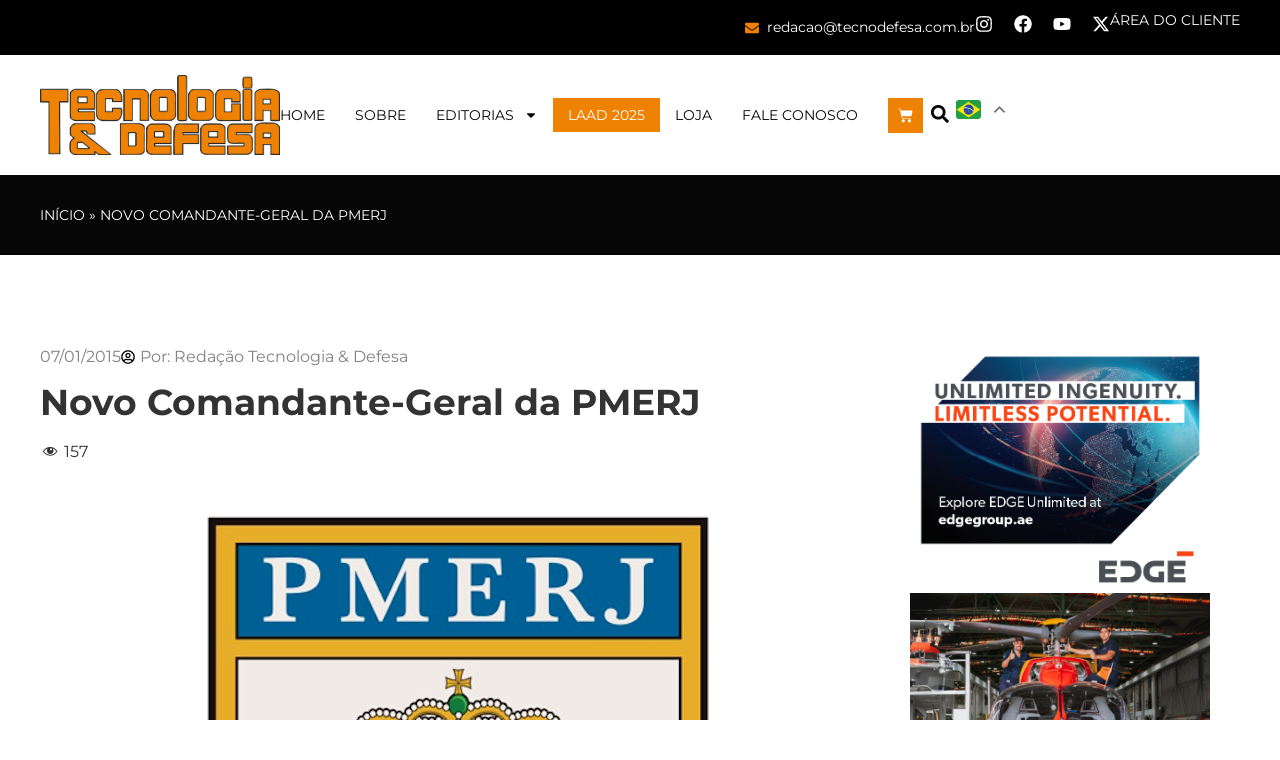

--- FILE ---
content_type: text/html; charset=UTF-8
request_url: https://tecnodefesa.com.br/novo-comandante-geral-da-pmerj/
body_size: 22785
content:
<!doctype html>
<html lang="pt-BR">
<head>
	<meta charset="UTF-8">
	<meta name="viewport" content="width=device-width, initial-scale=1">
	<link rel="profile" href="https://gmpg.org/xfn/11">
	<meta name='robots' content='index, follow, max-image-preview:large, max-snippet:-1, max-video-preview:-1' />

	<!-- This site is optimized with the Yoast SEO plugin v26.4 - https://yoast.com/wordpress/plugins/seo/ -->
	<title>Novo Comandante-Geral da PMERJ - Tecnodefesa</title>
	<link rel="canonical" href="https://tecnodefesa.com.br/novo-comandante-geral-da-pmerj/" />
	<meta property="og:locale" content="pt_BR" />
	<meta property="og:type" content="article" />
	<meta property="og:title" content="Novo Comandante-Geral da PMERJ - Tecnodefesa" />
	<meta property="og:description" content="Em cerimônia fechada no Quartel-General da Polícia Militar do Estado do Rio de Janeiro, no centro da capital fluminense, o coronel PM Alberto Pinheiro Neto assumiu, na última segunda-feira (05), o posto de Comandante-Geral daquela instituição. Apesar de já se encontrar na reserva, o oficial foi convidado para voltar ao serviço ativo no final do [&hellip;]" />
	<meta property="og:url" content="https://tecnodefesa.com.br/novo-comandante-geral-da-pmerj/" />
	<meta property="og:site_name" content="Tecnodefesa" />
	<meta property="article:published_time" content="2015-01-07T12:55:52+00:00" />
	<meta property="og:image" content="https://tecnodefesa.com.br/wp-content/uploads/2015/01/pmerj.jpg" />
	<meta property="og:image:width" content="750" />
	<meta property="og:image:height" content="750" />
	<meta property="og:image:type" content="image/jpeg" />
	<meta name="author" content="Redação Tecnologia &amp; Defesa" />
	<meta name="twitter:card" content="summary_large_image" />
	<meta name="twitter:label1" content="Escrito por" />
	<meta name="twitter:data1" content="Redação Tecnologia &amp; Defesa" />
	<meta name="twitter:label2" content="Est. tempo de leitura" />
	<meta name="twitter:data2" content="1 minuto" />
	<script type="application/ld+json" class="yoast-schema-graph">{"@context":"https://schema.org","@graph":[{"@type":"WebPage","@id":"https://tecnodefesa.com.br/novo-comandante-geral-da-pmerj/","url":"https://tecnodefesa.com.br/novo-comandante-geral-da-pmerj/","name":"Novo Comandante-Geral da PMERJ - Tecnodefesa","isPartOf":{"@id":"https://tecnodefesa.com.br/#website"},"primaryImageOfPage":{"@id":"https://tecnodefesa.com.br/novo-comandante-geral-da-pmerj/#primaryimage"},"image":{"@id":"https://tecnodefesa.com.br/novo-comandante-geral-da-pmerj/#primaryimage"},"thumbnailUrl":"https://tecnodefesa.com.br/wp-content/uploads/2015/01/pmerj.jpg","datePublished":"2015-01-07T12:55:52+00:00","author":{"@id":"https://tecnodefesa.com.br/#/schema/person/7013f83b9c78a24cbbc9b759e8707712"},"breadcrumb":{"@id":"https://tecnodefesa.com.br/novo-comandante-geral-da-pmerj/#breadcrumb"},"inLanguage":"pt-BR","potentialAction":[{"@type":"ReadAction","target":["https://tecnodefesa.com.br/novo-comandante-geral-da-pmerj/"]}]},{"@type":"ImageObject","inLanguage":"pt-BR","@id":"https://tecnodefesa.com.br/novo-comandante-geral-da-pmerj/#primaryimage","url":"https://tecnodefesa.com.br/wp-content/uploads/2015/01/pmerj.jpg","contentUrl":"https://tecnodefesa.com.br/wp-content/uploads/2015/01/pmerj.jpg","width":750,"height":750},{"@type":"BreadcrumbList","@id":"https://tecnodefesa.com.br/novo-comandante-geral-da-pmerj/#breadcrumb","itemListElement":[{"@type":"ListItem","position":1,"name":"Início","item":"https://tecnodefesa.com.br/"},{"@type":"ListItem","position":2,"name":"Novo Comandante-Geral da PMERJ"}]},{"@type":"WebSite","@id":"https://tecnodefesa.com.br/#website","url":"https://tecnodefesa.com.br/","name":"Tecnodefesa","description":"","potentialAction":[{"@type":"SearchAction","target":{"@type":"EntryPoint","urlTemplate":"https://tecnodefesa.com.br/?s={search_term_string}"},"query-input":{"@type":"PropertyValueSpecification","valueRequired":true,"valueName":"search_term_string"}}],"inLanguage":"pt-BR"},{"@type":"Person","@id":"https://tecnodefesa.com.br/#/schema/person/7013f83b9c78a24cbbc9b759e8707712","name":"Redação Tecnologia &amp; Defesa","image":{"@type":"ImageObject","inLanguage":"pt-BR","@id":"https://tecnodefesa.com.br/#/schema/person/image/","url":"https://secure.gravatar.com/avatar/df92ee86b15a641c2e0b73900cda1f3c45ac65479199de445cd437040318c9b1?s=96&d=mm&r=g","contentUrl":"https://secure.gravatar.com/avatar/df92ee86b15a641c2e0b73900cda1f3c45ac65479199de445cd437040318c9b1?s=96&d=mm&r=g","caption":"Redação Tecnologia &amp; Defesa"},"url":"https://tecnodefesa.com.br/author/tecnodefesa/"}]}</script>
	<!-- / Yoast SEO plugin. -->


<link rel="alternate" type="application/rss+xml" title="Feed para Tecnodefesa &raquo;" href="https://tecnodefesa.com.br/feed/" />
<link rel="alternate" type="application/rss+xml" title="Feed de comentários para Tecnodefesa &raquo;" href="https://tecnodefesa.com.br/comments/feed/" />
<link rel="alternate" title="oEmbed (JSON)" type="application/json+oembed" href="https://tecnodefesa.com.br/wp-json/oembed/1.0/embed?url=https%3A%2F%2Ftecnodefesa.com.br%2Fnovo-comandante-geral-da-pmerj%2F" />
<link rel="alternate" title="oEmbed (XML)" type="text/xml+oembed" href="https://tecnodefesa.com.br/wp-json/oembed/1.0/embed?url=https%3A%2F%2Ftecnodefesa.com.br%2Fnovo-comandante-geral-da-pmerj%2F&#038;format=xml" />
<style id='wp-img-auto-sizes-contain-inline-css'>
img:is([sizes=auto i],[sizes^="auto," i]){contain-intrinsic-size:3000px 1500px}
/*# sourceURL=wp-img-auto-sizes-contain-inline-css */
</style>
<link rel='stylesheet' id='dashicons-css' href='https://tecnodefesa.com.br/wp-includes/css/dashicons.min.css?ver=6.9' media='all' />
<link rel='stylesheet' id='post-views-counter-frontend-css' href='https://tecnodefesa.com.br/wp-content/plugins/post-views-counter/css/frontend.min.css?ver=1.5.9' media='all' />
<link rel='stylesheet' id='dce-dynamic-visibility-style-css' href='https://tecnodefesa.com.br/wp-content/plugins/dynamic-visibility-for-elementor/assets/css/dynamic-visibility.css?ver=6.0.1' media='all' />
<style id='wp-emoji-styles-inline-css'>

	img.wp-smiley, img.emoji {
		display: inline !important;
		border: none !important;
		box-shadow: none !important;
		height: 1em !important;
		width: 1em !important;
		margin: 0 0.07em !important;
		vertical-align: -0.1em !important;
		background: none !important;
		padding: 0 !important;
	}
/*# sourceURL=wp-emoji-styles-inline-css */
</style>
<link rel='stylesheet' id='wp-block-library-css' href='https://tecnodefesa.com.br/wp-includes/css/dist/block-library/style.min.css?ver=6.9' media='all' />
<link rel='stylesheet' id='wc-blocks-style-css' href='https://tecnodefesa.com.br/wp-content/plugins/woocommerce/assets/client/blocks/wc-blocks.css?ver=wc-10.3.5' media='all' />
<style id='global-styles-inline-css'>
:root{--wp--preset--aspect-ratio--square: 1;--wp--preset--aspect-ratio--4-3: 4/3;--wp--preset--aspect-ratio--3-4: 3/4;--wp--preset--aspect-ratio--3-2: 3/2;--wp--preset--aspect-ratio--2-3: 2/3;--wp--preset--aspect-ratio--16-9: 16/9;--wp--preset--aspect-ratio--9-16: 9/16;--wp--preset--color--black: #000000;--wp--preset--color--cyan-bluish-gray: #abb8c3;--wp--preset--color--white: #ffffff;--wp--preset--color--pale-pink: #f78da7;--wp--preset--color--vivid-red: #cf2e2e;--wp--preset--color--luminous-vivid-orange: #ff6900;--wp--preset--color--luminous-vivid-amber: #fcb900;--wp--preset--color--light-green-cyan: #7bdcb5;--wp--preset--color--vivid-green-cyan: #00d084;--wp--preset--color--pale-cyan-blue: #8ed1fc;--wp--preset--color--vivid-cyan-blue: #0693e3;--wp--preset--color--vivid-purple: #9b51e0;--wp--preset--gradient--vivid-cyan-blue-to-vivid-purple: linear-gradient(135deg,rgb(6,147,227) 0%,rgb(155,81,224) 100%);--wp--preset--gradient--light-green-cyan-to-vivid-green-cyan: linear-gradient(135deg,rgb(122,220,180) 0%,rgb(0,208,130) 100%);--wp--preset--gradient--luminous-vivid-amber-to-luminous-vivid-orange: linear-gradient(135deg,rgb(252,185,0) 0%,rgb(255,105,0) 100%);--wp--preset--gradient--luminous-vivid-orange-to-vivid-red: linear-gradient(135deg,rgb(255,105,0) 0%,rgb(207,46,46) 100%);--wp--preset--gradient--very-light-gray-to-cyan-bluish-gray: linear-gradient(135deg,rgb(238,238,238) 0%,rgb(169,184,195) 100%);--wp--preset--gradient--cool-to-warm-spectrum: linear-gradient(135deg,rgb(74,234,220) 0%,rgb(151,120,209) 20%,rgb(207,42,186) 40%,rgb(238,44,130) 60%,rgb(251,105,98) 80%,rgb(254,248,76) 100%);--wp--preset--gradient--blush-light-purple: linear-gradient(135deg,rgb(255,206,236) 0%,rgb(152,150,240) 100%);--wp--preset--gradient--blush-bordeaux: linear-gradient(135deg,rgb(254,205,165) 0%,rgb(254,45,45) 50%,rgb(107,0,62) 100%);--wp--preset--gradient--luminous-dusk: linear-gradient(135deg,rgb(255,203,112) 0%,rgb(199,81,192) 50%,rgb(65,88,208) 100%);--wp--preset--gradient--pale-ocean: linear-gradient(135deg,rgb(255,245,203) 0%,rgb(182,227,212) 50%,rgb(51,167,181) 100%);--wp--preset--gradient--electric-grass: linear-gradient(135deg,rgb(202,248,128) 0%,rgb(113,206,126) 100%);--wp--preset--gradient--midnight: linear-gradient(135deg,rgb(2,3,129) 0%,rgb(40,116,252) 100%);--wp--preset--font-size--small: 13px;--wp--preset--font-size--medium: 20px;--wp--preset--font-size--large: 36px;--wp--preset--font-size--x-large: 42px;--wp--preset--spacing--20: 0.44rem;--wp--preset--spacing--30: 0.67rem;--wp--preset--spacing--40: 1rem;--wp--preset--spacing--50: 1.5rem;--wp--preset--spacing--60: 2.25rem;--wp--preset--spacing--70: 3.38rem;--wp--preset--spacing--80: 5.06rem;--wp--preset--shadow--natural: 6px 6px 9px rgba(0, 0, 0, 0.2);--wp--preset--shadow--deep: 12px 12px 50px rgba(0, 0, 0, 0.4);--wp--preset--shadow--sharp: 6px 6px 0px rgba(0, 0, 0, 0.2);--wp--preset--shadow--outlined: 6px 6px 0px -3px rgb(255, 255, 255), 6px 6px rgb(0, 0, 0);--wp--preset--shadow--crisp: 6px 6px 0px rgb(0, 0, 0);}:root { --wp--style--global--content-size: 800px;--wp--style--global--wide-size: 1200px; }:where(body) { margin: 0; }.wp-site-blocks > .alignleft { float: left; margin-right: 2em; }.wp-site-blocks > .alignright { float: right; margin-left: 2em; }.wp-site-blocks > .aligncenter { justify-content: center; margin-left: auto; margin-right: auto; }:where(.wp-site-blocks) > * { margin-block-start: 24px; margin-block-end: 0; }:where(.wp-site-blocks) > :first-child { margin-block-start: 0; }:where(.wp-site-blocks) > :last-child { margin-block-end: 0; }:root { --wp--style--block-gap: 24px; }:root :where(.is-layout-flow) > :first-child{margin-block-start: 0;}:root :where(.is-layout-flow) > :last-child{margin-block-end: 0;}:root :where(.is-layout-flow) > *{margin-block-start: 24px;margin-block-end: 0;}:root :where(.is-layout-constrained) > :first-child{margin-block-start: 0;}:root :where(.is-layout-constrained) > :last-child{margin-block-end: 0;}:root :where(.is-layout-constrained) > *{margin-block-start: 24px;margin-block-end: 0;}:root :where(.is-layout-flex){gap: 24px;}:root :where(.is-layout-grid){gap: 24px;}.is-layout-flow > .alignleft{float: left;margin-inline-start: 0;margin-inline-end: 2em;}.is-layout-flow > .alignright{float: right;margin-inline-start: 2em;margin-inline-end: 0;}.is-layout-flow > .aligncenter{margin-left: auto !important;margin-right: auto !important;}.is-layout-constrained > .alignleft{float: left;margin-inline-start: 0;margin-inline-end: 2em;}.is-layout-constrained > .alignright{float: right;margin-inline-start: 2em;margin-inline-end: 0;}.is-layout-constrained > .aligncenter{margin-left: auto !important;margin-right: auto !important;}.is-layout-constrained > :where(:not(.alignleft):not(.alignright):not(.alignfull)){max-width: var(--wp--style--global--content-size);margin-left: auto !important;margin-right: auto !important;}.is-layout-constrained > .alignwide{max-width: var(--wp--style--global--wide-size);}body .is-layout-flex{display: flex;}.is-layout-flex{flex-wrap: wrap;align-items: center;}.is-layout-flex > :is(*, div){margin: 0;}body .is-layout-grid{display: grid;}.is-layout-grid > :is(*, div){margin: 0;}body{padding-top: 0px;padding-right: 0px;padding-bottom: 0px;padding-left: 0px;}a:where(:not(.wp-element-button)){text-decoration: underline;}:root :where(.wp-element-button, .wp-block-button__link){background-color: #32373c;border-width: 0;color: #fff;font-family: inherit;font-size: inherit;font-style: inherit;font-weight: inherit;letter-spacing: inherit;line-height: inherit;padding-top: calc(0.667em + 2px);padding-right: calc(1.333em + 2px);padding-bottom: calc(0.667em + 2px);padding-left: calc(1.333em + 2px);text-decoration: none;text-transform: inherit;}.has-black-color{color: var(--wp--preset--color--black) !important;}.has-cyan-bluish-gray-color{color: var(--wp--preset--color--cyan-bluish-gray) !important;}.has-white-color{color: var(--wp--preset--color--white) !important;}.has-pale-pink-color{color: var(--wp--preset--color--pale-pink) !important;}.has-vivid-red-color{color: var(--wp--preset--color--vivid-red) !important;}.has-luminous-vivid-orange-color{color: var(--wp--preset--color--luminous-vivid-orange) !important;}.has-luminous-vivid-amber-color{color: var(--wp--preset--color--luminous-vivid-amber) !important;}.has-light-green-cyan-color{color: var(--wp--preset--color--light-green-cyan) !important;}.has-vivid-green-cyan-color{color: var(--wp--preset--color--vivid-green-cyan) !important;}.has-pale-cyan-blue-color{color: var(--wp--preset--color--pale-cyan-blue) !important;}.has-vivid-cyan-blue-color{color: var(--wp--preset--color--vivid-cyan-blue) !important;}.has-vivid-purple-color{color: var(--wp--preset--color--vivid-purple) !important;}.has-black-background-color{background-color: var(--wp--preset--color--black) !important;}.has-cyan-bluish-gray-background-color{background-color: var(--wp--preset--color--cyan-bluish-gray) !important;}.has-white-background-color{background-color: var(--wp--preset--color--white) !important;}.has-pale-pink-background-color{background-color: var(--wp--preset--color--pale-pink) !important;}.has-vivid-red-background-color{background-color: var(--wp--preset--color--vivid-red) !important;}.has-luminous-vivid-orange-background-color{background-color: var(--wp--preset--color--luminous-vivid-orange) !important;}.has-luminous-vivid-amber-background-color{background-color: var(--wp--preset--color--luminous-vivid-amber) !important;}.has-light-green-cyan-background-color{background-color: var(--wp--preset--color--light-green-cyan) !important;}.has-vivid-green-cyan-background-color{background-color: var(--wp--preset--color--vivid-green-cyan) !important;}.has-pale-cyan-blue-background-color{background-color: var(--wp--preset--color--pale-cyan-blue) !important;}.has-vivid-cyan-blue-background-color{background-color: var(--wp--preset--color--vivid-cyan-blue) !important;}.has-vivid-purple-background-color{background-color: var(--wp--preset--color--vivid-purple) !important;}.has-black-border-color{border-color: var(--wp--preset--color--black) !important;}.has-cyan-bluish-gray-border-color{border-color: var(--wp--preset--color--cyan-bluish-gray) !important;}.has-white-border-color{border-color: var(--wp--preset--color--white) !important;}.has-pale-pink-border-color{border-color: var(--wp--preset--color--pale-pink) !important;}.has-vivid-red-border-color{border-color: var(--wp--preset--color--vivid-red) !important;}.has-luminous-vivid-orange-border-color{border-color: var(--wp--preset--color--luminous-vivid-orange) !important;}.has-luminous-vivid-amber-border-color{border-color: var(--wp--preset--color--luminous-vivid-amber) !important;}.has-light-green-cyan-border-color{border-color: var(--wp--preset--color--light-green-cyan) !important;}.has-vivid-green-cyan-border-color{border-color: var(--wp--preset--color--vivid-green-cyan) !important;}.has-pale-cyan-blue-border-color{border-color: var(--wp--preset--color--pale-cyan-blue) !important;}.has-vivid-cyan-blue-border-color{border-color: var(--wp--preset--color--vivid-cyan-blue) !important;}.has-vivid-purple-border-color{border-color: var(--wp--preset--color--vivid-purple) !important;}.has-vivid-cyan-blue-to-vivid-purple-gradient-background{background: var(--wp--preset--gradient--vivid-cyan-blue-to-vivid-purple) !important;}.has-light-green-cyan-to-vivid-green-cyan-gradient-background{background: var(--wp--preset--gradient--light-green-cyan-to-vivid-green-cyan) !important;}.has-luminous-vivid-amber-to-luminous-vivid-orange-gradient-background{background: var(--wp--preset--gradient--luminous-vivid-amber-to-luminous-vivid-orange) !important;}.has-luminous-vivid-orange-to-vivid-red-gradient-background{background: var(--wp--preset--gradient--luminous-vivid-orange-to-vivid-red) !important;}.has-very-light-gray-to-cyan-bluish-gray-gradient-background{background: var(--wp--preset--gradient--very-light-gray-to-cyan-bluish-gray) !important;}.has-cool-to-warm-spectrum-gradient-background{background: var(--wp--preset--gradient--cool-to-warm-spectrum) !important;}.has-blush-light-purple-gradient-background{background: var(--wp--preset--gradient--blush-light-purple) !important;}.has-blush-bordeaux-gradient-background{background: var(--wp--preset--gradient--blush-bordeaux) !important;}.has-luminous-dusk-gradient-background{background: var(--wp--preset--gradient--luminous-dusk) !important;}.has-pale-ocean-gradient-background{background: var(--wp--preset--gradient--pale-ocean) !important;}.has-electric-grass-gradient-background{background: var(--wp--preset--gradient--electric-grass) !important;}.has-midnight-gradient-background{background: var(--wp--preset--gradient--midnight) !important;}.has-small-font-size{font-size: var(--wp--preset--font-size--small) !important;}.has-medium-font-size{font-size: var(--wp--preset--font-size--medium) !important;}.has-large-font-size{font-size: var(--wp--preset--font-size--large) !important;}.has-x-large-font-size{font-size: var(--wp--preset--font-size--x-large) !important;}
/*# sourceURL=global-styles-inline-css */
</style>

<link rel='stylesheet' id='woocommerce-layout-css' href='https://tecnodefesa.com.br/wp-content/plugins/woocommerce/assets/css/woocommerce-layout.css?ver=10.3.5' media='all' />
<link rel='stylesheet' id='woocommerce-smallscreen-css' href='https://tecnodefesa.com.br/wp-content/plugins/woocommerce/assets/css/woocommerce-smallscreen.css?ver=10.3.5' media='only screen and (max-width: 768px)' />
<link rel='stylesheet' id='woocommerce-general-css' href='https://tecnodefesa.com.br/wp-content/plugins/woocommerce/assets/css/woocommerce.css?ver=10.3.5' media='all' />
<style id='woocommerce-inline-inline-css'>
.woocommerce form .form-row .required { visibility: visible; }
/*# sourceURL=woocommerce-inline-inline-css */
</style>
<link rel='stylesheet' id='brands-styles-css' href='https://tecnodefesa.com.br/wp-content/plugins/woocommerce/assets/css/brands.css?ver=10.3.5' media='all' />
<link rel='stylesheet' id='hello-elementor-css' href='https://tecnodefesa.com.br/wp-content/themes/hello-elementor/assets/css/reset.css?ver=3.4.5' media='all' />
<link rel='stylesheet' id='hello-elementor-theme-style-css' href='https://tecnodefesa.com.br/wp-content/themes/hello-elementor/assets/css/theme.css?ver=3.4.5' media='all' />
<link rel='stylesheet' id='elementor-frontend-css' href='https://tecnodefesa.com.br/wp-content/plugins/elementor/assets/css/frontend.min.css?ver=3.33.2' media='all' />
<link rel='stylesheet' id='widget-icon-list-css' href='https://tecnodefesa.com.br/wp-content/plugins/elementor/assets/css/widget-icon-list.min.css?ver=3.33.2' media='all' />
<link rel='stylesheet' id='widget-social-icons-css' href='https://tecnodefesa.com.br/wp-content/plugins/elementor/assets/css/widget-social-icons.min.css?ver=3.33.2' media='all' />
<link rel='stylesheet' id='e-apple-webkit-css' href='https://tecnodefesa.com.br/wp-content/plugins/elementor/assets/css/conditionals/apple-webkit.min.css?ver=3.33.2' media='all' />
<link rel='stylesheet' id='widget-image-css' href='https://tecnodefesa.com.br/wp-content/plugins/elementor/assets/css/widget-image.min.css?ver=3.33.2' media='all' />
<link rel='stylesheet' id='widget-nav-menu-css' href='https://tecnodefesa.com.br/wp-content/plugins/pro-elements/assets/css/widget-nav-menu.min.css?ver=3.33.1' media='all' />
<link rel='stylesheet' id='widget-woocommerce-menu-cart-css' href='https://tecnodefesa.com.br/wp-content/plugins/pro-elements/assets/css/widget-woocommerce-menu-cart.min.css?ver=3.33.1' media='all' />
<link rel='stylesheet' id='widget-search-form-css' href='https://tecnodefesa.com.br/wp-content/plugins/pro-elements/assets/css/widget-search-form.min.css?ver=3.33.1' media='all' />
<link rel='stylesheet' id='e-sticky-css' href='https://tecnodefesa.com.br/wp-content/plugins/pro-elements/assets/css/modules/sticky.min.css?ver=3.33.1' media='all' />
<link rel='stylesheet' id='widget-breadcrumbs-css' href='https://tecnodefesa.com.br/wp-content/plugins/pro-elements/assets/css/widget-breadcrumbs.min.css?ver=3.33.1' media='all' />
<link rel='stylesheet' id='widget-heading-css' href='https://tecnodefesa.com.br/wp-content/plugins/elementor/assets/css/widget-heading.min.css?ver=3.33.2' media='all' />
<link rel='stylesheet' id='widget-divider-css' href='https://tecnodefesa.com.br/wp-content/plugins/elementor/assets/css/widget-divider.min.css?ver=3.33.2' media='all' />
<link rel='stylesheet' id='widget-post-info-css' href='https://tecnodefesa.com.br/wp-content/plugins/pro-elements/assets/css/widget-post-info.min.css?ver=3.33.1' media='all' />
<link rel='stylesheet' id='widget-share-buttons-css' href='https://tecnodefesa.com.br/wp-content/plugins/pro-elements/assets/css/widget-share-buttons.min.css?ver=3.33.1' media='all' />
<link rel='stylesheet' id='elementor-post-51076-css' href='https://tecnodefesa.com.br/wp-content/uploads/elementor/css/post-51076.css?ver=1764793444' media='all' />
<link rel='stylesheet' id='elementor-post-51075-css' href='https://tecnodefesa.com.br/wp-content/uploads/elementor/css/post-51075.css?ver=1764793444' media='all' />
<link rel='stylesheet' id='elementor-post-51097-css' href='https://tecnodefesa.com.br/wp-content/uploads/elementor/css/post-51097.css?ver=1764793444' media='all' />
<link rel='stylesheet' id='elementor-post-51245-css' href='https://tecnodefesa.com.br/wp-content/uploads/elementor/css/post-51245.css?ver=1764793444' media='all' />
<link rel='stylesheet' id='elementor-gf-local-roboto-css' href='https://tecnodefesa.com.br/wp-content/uploads/elementor/google-fonts/css/roboto.css?ver=1755549576' media='all' />
<link rel='stylesheet' id='elementor-gf-local-robotoslab-css' href='https://tecnodefesa.com.br/wp-content/uploads/elementor/google-fonts/css/robotoslab.css?ver=1755549643' media='all' />
<link rel='stylesheet' id='elementor-gf-local-montserrat-css' href='https://tecnodefesa.com.br/wp-content/uploads/elementor/google-fonts/css/montserrat.css?ver=1755549659' media='all' />
<script id="post-views-counter-frontend-js-before">
var pvcArgsFrontend = {"mode":"js","postID":793,"requestURL":"https:\/\/tecnodefesa.com.br\/wp-admin\/admin-ajax.php","nonce":"68042565e1","dataStorage":"cookies","multisite":false,"path":"\/","domain":""};

//# sourceURL=post-views-counter-frontend-js-before
</script>
<script src="https://tecnodefesa.com.br/wp-content/plugins/post-views-counter/js/frontend.min.js?ver=1.5.9" id="post-views-counter-frontend-js"></script>
<script src="https://tecnodefesa.com.br/wp-includes/js/jquery/jquery.min.js?ver=3.7.1" id="jquery-core-js"></script>
<script src="https://tecnodefesa.com.br/wp-includes/js/jquery/jquery-migrate.min.js?ver=3.4.1" id="jquery-migrate-js"></script>
<script src="https://tecnodefesa.com.br/wp-content/plugins/woocommerce/assets/js/jquery-blockui/jquery.blockUI.min.js?ver=2.7.0-wc.10.3.5" id="wc-jquery-blockui-js" defer data-wp-strategy="defer"></script>
<script id="wc-add-to-cart-js-extra">
var wc_add_to_cart_params = {"ajax_url":"/wp-admin/admin-ajax.php","wc_ajax_url":"/?wc-ajax=%%endpoint%%","i18n_view_cart":"Ver carrinho","cart_url":"https://tecnodefesa.com.br/carrinho/","is_cart":"","cart_redirect_after_add":"yes"};
//# sourceURL=wc-add-to-cart-js-extra
</script>
<script src="https://tecnodefesa.com.br/wp-content/plugins/woocommerce/assets/js/frontend/add-to-cart.min.js?ver=10.3.5" id="wc-add-to-cart-js" defer data-wp-strategy="defer"></script>
<script src="https://tecnodefesa.com.br/wp-content/plugins/woocommerce/assets/js/js-cookie/js.cookie.min.js?ver=2.1.4-wc.10.3.5" id="wc-js-cookie-js" defer data-wp-strategy="defer"></script>
<script id="woocommerce-js-extra">
var woocommerce_params = {"ajax_url":"/wp-admin/admin-ajax.php","wc_ajax_url":"/?wc-ajax=%%endpoint%%","i18n_password_show":"Mostrar senha","i18n_password_hide":"Ocultar senha"};
//# sourceURL=woocommerce-js-extra
</script>
<script src="https://tecnodefesa.com.br/wp-content/plugins/woocommerce/assets/js/frontend/woocommerce.min.js?ver=10.3.5" id="woocommerce-js" defer data-wp-strategy="defer"></script>
<link rel="https://api.w.org/" href="https://tecnodefesa.com.br/wp-json/" /><link rel="alternate" title="JSON" type="application/json" href="https://tecnodefesa.com.br/wp-json/wp/v2/posts/793" /><link rel="EditURI" type="application/rsd+xml" title="RSD" href="https://tecnodefesa.com.br/xmlrpc.php?rsd" />
<meta name="generator" content="WordPress 6.9" />
<meta name="generator" content="WooCommerce 10.3.5" />
<link rel='shortlink' href='https://tecnodefesa.com.br/?p=793' />

<!-- This site is using AdRotate v5.16.1 to display their advertisements - https://ajdg.solutions/ -->
<!-- AdRotate CSS -->
<style type="text/css" media="screen">
	.g { margin:0px; padding:0px; overflow:hidden; line-height:1; zoom:1; }
	.g img { height:auto; }
	.g-col { position:relative; float:left; }
	.g-col:first-child { margin-left: 0; }
	.g-col:last-child { margin-right: 0; }
	.g-1 { margin:0px;  width:100%; max-width:937px; height:100%; max-height:135px; }
	@media only screen and (max-width: 480px) {
		.g-col, .g-dyn, .g-single { width:100%; margin-left:0; margin-right:0; }
	}
</style>
<!-- /AdRotate CSS -->

<!-- Google tag (gtag.js) -->
<script async src="https://www.googletagmanager.com/gtag/js?id=G-2ELFTFFZ8L"></script>
<script>
  window.dataLayer = window.dataLayer || [];
  function gtag(){dataLayer.push(arguments);}
  gtag('js', new Date());

  gtag('config', 'G-2ELFTFFZ8L');
</script>

<!-- Google Tag Manager -->
<script>(function(w,d,s,l,i){w[l]=w[l]||[];w[l].push({'gtm.start':
new Date().getTime(),event:'gtm.js'});var f=d.getElementsByTagName(s)[0],
j=d.createElement(s),dl=l!='dataLayer'?'&l='+l:'';j.async=true;j.src=
'https://www.googletagmanager.com/gtm.js?id='+i+dl;f.parentNode.insertBefore(j,f);
})(window,document,'script','dataLayer','GTM-NCN29BR');</script>
<!-- End Google Tag Manager -->	<noscript><style>.woocommerce-product-gallery{ opacity: 1 !important; }</style></noscript>
	<meta name="generator" content="Elementor 3.33.2; features: e_font_icon_svg, additional_custom_breakpoints; settings: css_print_method-external, google_font-enabled, font_display-swap">
<!-- Google tag (gtag.js) -->
<script async src="https://www.googletagmanager.com/gtag/js?id=G-2ELFTFFZ8L"></script>
<script>
  window.dataLayer = window.dataLayer || [];
  function gtag(){dataLayer.push(arguments);}
  gtag('js', new Date());

  gtag('config', 'G-2ELFTFFZ8L');
</script>
			<style>
				.e-con.e-parent:nth-of-type(n+4):not(.e-lazyloaded):not(.e-no-lazyload),
				.e-con.e-parent:nth-of-type(n+4):not(.e-lazyloaded):not(.e-no-lazyload) * {
					background-image: none !important;
				}
				@media screen and (max-height: 1024px) {
					.e-con.e-parent:nth-of-type(n+3):not(.e-lazyloaded):not(.e-no-lazyload),
					.e-con.e-parent:nth-of-type(n+3):not(.e-lazyloaded):not(.e-no-lazyload) * {
						background-image: none !important;
					}
				}
				@media screen and (max-height: 640px) {
					.e-con.e-parent:nth-of-type(n+2):not(.e-lazyloaded):not(.e-no-lazyload),
					.e-con.e-parent:nth-of-type(n+2):not(.e-lazyloaded):not(.e-no-lazyload) * {
						background-image: none !important;
					}
				}
			</style>
			<link rel="icon" href="https://tecnodefesa.com.br/wp-content/uploads/2014/12/cropped-favicon-32x32.png" sizes="32x32" />
<link rel="icon" href="https://tecnodefesa.com.br/wp-content/uploads/2014/12/cropped-favicon-192x192.png" sizes="192x192" />
<link rel="apple-touch-icon" href="https://tecnodefesa.com.br/wp-content/uploads/2014/12/cropped-favicon-180x180.png" />
<meta name="msapplication-TileImage" content="https://tecnodefesa.com.br/wp-content/uploads/2014/12/cropped-favicon-270x270.png" />
<link rel='stylesheet' id='elementor-post-51223-css' href='https://tecnodefesa.com.br/wp-content/uploads/elementor/css/post-51223.css?ver=1764793445' media='all' />
</head>
<body class="wp-singular post-template-default single single-post postid-793 single-format-standard wp-embed-responsive wp-theme-hello-elementor theme-hello-elementor woocommerce-no-js hello-elementor-default elementor-default elementor-kit-51076 elementor-page-51245">

<!-- Google Tag Manager (noscript) -->
<noscript><iframe src="https://www.googletagmanager.com/ns.html?id=GTM-NCN29BR"
height="0" width="0" style="display:none;visibility:hidden"></iframe></noscript>
<!-- End Google Tag Manager (noscript) -->
<a class="skip-link screen-reader-text" href="#content">Ir para o conteúdo</a>

		<header data-elementor-type="header" data-elementor-id="51075" class="elementor elementor-51075 elementor-location-header" data-elementor-post-type="elementor_library">
			<div class="elementor-element elementor-element-2c2d015 e-flex e-con-boxed e-con e-parent" data-id="2c2d015" data-element_type="container" data-settings="{&quot;background_background&quot;:&quot;classic&quot;}">
					<div class="e-con-inner">
		<div class="elementor-element elementor-element-4544df4 e-flex e-con-boxed e-con e-child" data-id="4544df4" data-element_type="container">
					<div class="e-con-inner">
				<div class="elementor-element elementor-element-d3d2e0c elementor-mobile-align-center elementor-widget-mobile__width-inherit elementor-icon-list--layout-traditional elementor-list-item-link-full_width elementor-widget elementor-widget-icon-list" data-id="d3d2e0c" data-element_type="widget" data-widget_type="icon-list.default">
				<div class="elementor-widget-container">
							<ul class="elementor-icon-list-items">
							<li class="elementor-icon-list-item">
											<a href="mailto:redacao@tecnodefesa.com.br">

												<span class="elementor-icon-list-icon">
							<svg aria-hidden="true" class="e-font-icon-svg e-fas-envelope" viewBox="0 0 512 512" xmlns="http://www.w3.org/2000/svg"><path d="M502.3 190.8c3.9-3.1 9.7-.2 9.7 4.7V400c0 26.5-21.5 48-48 48H48c-26.5 0-48-21.5-48-48V195.6c0-5 5.7-7.8 9.7-4.7 22.4 17.4 52.1 39.5 154.1 113.6 21.1 15.4 56.7 47.8 92.2 47.6 35.7.3 72-32.8 92.3-47.6 102-74.1 131.6-96.3 154-113.7zM256 320c23.2.4 56.6-29.2 73.4-41.4 132.7-96.3 142.8-104.7 173.4-128.7 5.8-4.5 9.2-11.5 9.2-18.9v-19c0-26.5-21.5-48-48-48H48C21.5 64 0 85.5 0 112v19c0 7.4 3.4 14.3 9.2 18.9 30.6 23.9 40.7 32.4 173.4 128.7 16.8 12.2 50.2 41.8 73.4 41.4z"></path></svg>						</span>
										<span class="elementor-icon-list-text">redacao@tecnodefesa.com.br</span>
											</a>
									</li>
						</ul>
						</div>
				</div>
				<div class="elementor-element elementor-element-0a6dc5b elementor-shape-rounded elementor-grid-0 e-grid-align-center elementor-widget elementor-widget-social-icons" data-id="0a6dc5b" data-element_type="widget" data-widget_type="social-icons.default">
				<div class="elementor-widget-container">
							<div class="elementor-social-icons-wrapper elementor-grid" role="list">
							<span class="elementor-grid-item" role="listitem">
					<a class="elementor-icon elementor-social-icon elementor-social-icon-instagram elementor-repeater-item-8b32dc0" href="https://www.instagram.com/tecno.defesa" target="_blank">
						<span class="elementor-screen-only">Instagram</span>
						<svg aria-hidden="true" class="e-font-icon-svg e-fab-instagram" viewBox="0 0 448 512" xmlns="http://www.w3.org/2000/svg"><path d="M224.1 141c-63.6 0-114.9 51.3-114.9 114.9s51.3 114.9 114.9 114.9S339 319.5 339 255.9 287.7 141 224.1 141zm0 189.6c-41.1 0-74.7-33.5-74.7-74.7s33.5-74.7 74.7-74.7 74.7 33.5 74.7 74.7-33.6 74.7-74.7 74.7zm146.4-194.3c0 14.9-12 26.8-26.8 26.8-14.9 0-26.8-12-26.8-26.8s12-26.8 26.8-26.8 26.8 12 26.8 26.8zm76.1 27.2c-1.7-35.9-9.9-67.7-36.2-93.9-26.2-26.2-58-34.4-93.9-36.2-37-2.1-147.9-2.1-184.9 0-35.8 1.7-67.6 9.9-93.9 36.1s-34.4 58-36.2 93.9c-2.1 37-2.1 147.9 0 184.9 1.7 35.9 9.9 67.7 36.2 93.9s58 34.4 93.9 36.2c37 2.1 147.9 2.1 184.9 0 35.9-1.7 67.7-9.9 93.9-36.2 26.2-26.2 34.4-58 36.2-93.9 2.1-37 2.1-147.8 0-184.8zM398.8 388c-7.8 19.6-22.9 34.7-42.6 42.6-29.5 11.7-99.5 9-132.1 9s-102.7 2.6-132.1-9c-19.6-7.8-34.7-22.9-42.6-42.6-11.7-29.5-9-99.5-9-132.1s-2.6-102.7 9-132.1c7.8-19.6 22.9-34.7 42.6-42.6 29.5-11.7 99.5-9 132.1-9s102.7-2.6 132.1 9c19.6 7.8 34.7 22.9 42.6 42.6 11.7 29.5 9 99.5 9 132.1s2.7 102.7-9 132.1z"></path></svg>					</a>
				</span>
							<span class="elementor-grid-item" role="listitem">
					<a class="elementor-icon elementor-social-icon elementor-social-icon-facebook elementor-repeater-item-d523069" href="https://www.facebook.com/Tecnodefesa/" target="_blank">
						<span class="elementor-screen-only">Facebook</span>
						<svg aria-hidden="true" class="e-font-icon-svg e-fab-facebook" viewBox="0 0 512 512" xmlns="http://www.w3.org/2000/svg"><path d="M504 256C504 119 393 8 256 8S8 119 8 256c0 123.78 90.69 226.38 209.25 245V327.69h-63V256h63v-54.64c0-62.15 37-96.48 93.67-96.48 27.14 0 55.52 4.84 55.52 4.84v61h-31.28c-30.8 0-40.41 19.12-40.41 38.73V256h68.78l-11 71.69h-57.78V501C413.31 482.38 504 379.78 504 256z"></path></svg>					</a>
				</span>
							<span class="elementor-grid-item" role="listitem">
					<a class="elementor-icon elementor-social-icon elementor-social-icon-youtube elementor-repeater-item-c2b0dd9" href="https://www.youtube.com/@tecno.defesa" target="_blank">
						<span class="elementor-screen-only">Youtube</span>
						<svg aria-hidden="true" class="e-font-icon-svg e-fab-youtube" viewBox="0 0 576 512" xmlns="http://www.w3.org/2000/svg"><path d="M549.655 124.083c-6.281-23.65-24.787-42.276-48.284-48.597C458.781 64 288 64 288 64S117.22 64 74.629 75.486c-23.497 6.322-42.003 24.947-48.284 48.597-11.412 42.867-11.412 132.305-11.412 132.305s0 89.438 11.412 132.305c6.281 23.65 24.787 41.5 48.284 47.821C117.22 448 288 448 288 448s170.78 0 213.371-11.486c23.497-6.321 42.003-24.171 48.284-47.821 11.412-42.867 11.412-132.305 11.412-132.305s0-89.438-11.412-132.305zm-317.51 213.508V175.185l142.739 81.205-142.739 81.201z"></path></svg>					</a>
				</span>
							<span class="elementor-grid-item" role="listitem">
					<a class="elementor-icon elementor-social-icon elementor-social-icon-x-twitter elementor-repeater-item-bc27f2e" href="https://x.com/tecno_defesa" target="_blank">
						<span class="elementor-screen-only">X-twitter</span>
						<svg aria-hidden="true" class="e-font-icon-svg e-fab-x-twitter" viewBox="0 0 512 512" xmlns="http://www.w3.org/2000/svg"><path d="M389.2 48h70.6L305.6 224.2 487 464H345L233.7 318.6 106.5 464H35.8L200.7 275.5 26.8 48H172.4L272.9 180.9 389.2 48zM364.4 421.8h39.1L151.1 88h-42L364.4 421.8z"></path></svg>					</a>
				</span>
					</div>
						</div>
				</div>
				<div class="elementor-element elementor-element-0ff21f1 elementor-widget elementor-widget-text-editor" data-id="0ff21f1" data-element_type="widget" data-widget_type="text-editor.default">
				<div class="elementor-widget-container">
									<p><span style="color: #ffffff;"><a style="color: #ffffff;" href="https://tecnodefesa.com.br/minha-conta/">ÁREA DO CLIENTE</a></span></p>								</div>
				</div>
					</div>
				</div>
					</div>
				</div>
		<div class="elementor-element elementor-element-5973508 e-flex e-con-boxed e-con e-parent" data-id="5973508" data-element_type="container" data-settings="{&quot;background_background&quot;:&quot;classic&quot;,&quot;sticky&quot;:&quot;top&quot;,&quot;sticky_on&quot;:[&quot;desktop&quot;,&quot;tablet&quot;,&quot;mobile&quot;],&quot;sticky_offset&quot;:0,&quot;sticky_effects_offset&quot;:0,&quot;sticky_anchor_link_offset&quot;:0}">
					<div class="e-con-inner">
		<div class="elementor-element elementor-element-521f23b e-con-full e-flex e-con e-child" data-id="521f23b" data-element_type="container">
				<div class="elementor-element elementor-element-6fd3cc3 elementor-widget elementor-widget-image" data-id="6fd3cc3" data-element_type="widget" data-widget_type="image.default">
				<div class="elementor-widget-container">
																<a href="https://tecnodefesa.com.br">
							<img width="1210" height="401" src="https://tecnodefesa.com.br/wp-content/uploads/2024/04/logo-tecnodefesa.png" class="attachment-full size-full wp-image-51086" alt="" srcset="https://tecnodefesa.com.br/wp-content/uploads/2024/04/logo-tecnodefesa.png 1210w, https://tecnodefesa.com.br/wp-content/uploads/2024/04/logo-tecnodefesa-600x199.png 600w, https://tecnodefesa.com.br/wp-content/uploads/2024/04/logo-tecnodefesa-300x99.png 300w, https://tecnodefesa.com.br/wp-content/uploads/2024/04/logo-tecnodefesa-1024x339.png 1024w, https://tecnodefesa.com.br/wp-content/uploads/2024/04/logo-tecnodefesa-768x255.png 768w" sizes="(max-width: 1210px) 100vw, 1210px" />								</a>
															</div>
				</div>
				</div>
		<div class="elementor-element elementor-element-6b7f61d e-con-full e-flex e-con e-child" data-id="6b7f61d" data-element_type="container">
				<div class="elementor-element elementor-element-3b7e284 elementor-nav-menu--stretch elementor-widget-mobile__width-auto elementor-nav-menu--dropdown-tablet elementor-nav-menu__text-align-aside elementor-nav-menu--toggle elementor-nav-menu--burger elementor-widget elementor-widget-nav-menu" data-id="3b7e284" data-element_type="widget" data-settings="{&quot;full_width&quot;:&quot;stretch&quot;,&quot;layout&quot;:&quot;horizontal&quot;,&quot;submenu_icon&quot;:{&quot;value&quot;:&quot;&lt;svg aria-hidden=\&quot;true\&quot; class=\&quot;e-font-icon-svg e-fas-caret-down\&quot; viewBox=\&quot;0 0 320 512\&quot; xmlns=\&quot;http:\/\/www.w3.org\/2000\/svg\&quot;&gt;&lt;path d=\&quot;M31.3 192h257.3c17.8 0 26.7 21.5 14.1 34.1L174.1 354.8c-7.8 7.8-20.5 7.8-28.3 0L17.2 226.1C4.6 213.5 13.5 192 31.3 192z\&quot;&gt;&lt;\/path&gt;&lt;\/svg&gt;&quot;,&quot;library&quot;:&quot;fa-solid&quot;},&quot;toggle&quot;:&quot;burger&quot;}" data-widget_type="nav-menu.default">
				<div class="elementor-widget-container">
								<nav aria-label="Menu" class="elementor-nav-menu--main elementor-nav-menu__container elementor-nav-menu--layout-horizontal e--pointer-none">
				<ul id="menu-1-3b7e284" class="elementor-nav-menu"><li class="menu-item menu-item-type-post_type menu-item-object-page menu-item-home menu-item-58896"><a href="https://tecnodefesa.com.br/" class="elementor-item">Home</a></li>
<li class="menu-item menu-item-type-post_type menu-item-object-page menu-item-58899"><a href="https://tecnodefesa.com.br/sobre/" class="elementor-item">Sobre</a></li>
<li class="menu-item menu-item-type-post_type menu-item-object-page menu-item-has-children menu-item-61422"><a href="https://tecnodefesa.com.br/editorias/" class="elementor-item">Editorias</a>
<ul class="sub-menu elementor-nav-menu--dropdown">
	<li class="menu-item menu-item-type-taxonomy menu-item-object-category current-post-ancestor current-menu-parent current-post-parent menu-item-59644"><a href="https://tecnodefesa.com.br/categoria/seguranca/" class="elementor-sub-item">Segurança</a></li>
	<li class="menu-item menu-item-type-taxonomy menu-item-object-category menu-item-59645"><a href="https://tecnodefesa.com.br/categoria/exercito/" class="elementor-sub-item">Exército</a></li>
	<li class="menu-item menu-item-type-taxonomy menu-item-object-category menu-item-59646"><a href="https://tecnodefesa.com.br/categoria/marinha/" class="elementor-sub-item">Marinha</a></li>
	<li class="menu-item menu-item-type-taxonomy menu-item-object-category menu-item-59647"><a href="https://tecnodefesa.com.br/categoria/forcaaerea/" class="elementor-sub-item">Força Aérea</a></li>
	<li class="menu-item menu-item-type-taxonomy menu-item-object-category menu-item-59648"><a href="https://tecnodefesa.com.br/categoria/cenariointernacional/" class="elementor-sub-item">Cenário Internacional</a></li>
	<li class="menu-item menu-item-type-taxonomy menu-item-object-category menu-item-59649"><a href="https://tecnodefesa.com.br/categoria/ministerio-da-defesa/" class="elementor-sub-item">Ministério da Defesa</a></li>
	<li class="menu-item menu-item-type-taxonomy menu-item-object-category menu-item-59650"><a href="https://tecnodefesa.com.br/categoria/industria/" class="elementor-sub-item">Indústria</a></li>
	<li class="menu-item menu-item-type-taxonomy menu-item-object-category menu-item-59651"><a href="https://tecnodefesa.com.br/categoria/espacial/" class="elementor-sub-item">Espacial</a></li>
</ul>
</li>
<li class="menu-item menu-item-type-post_type menu-item-object-page menu-item-62744"><a href="https://tecnodefesa.com.br/laad-2025/" class="elementor-item">LAAD 2025</a></li>
<li class="menu-item menu-item-type-post_type menu-item-object-page menu-item-60346"><a href="https://tecnodefesa.com.br/loja/" class="elementor-item">Loja</a></li>
<li class="menu-item menu-item-type-post_type menu-item-object-page menu-item-58898"><a href="https://tecnodefesa.com.br/fale-conosco/" class="elementor-item">Fale Conosco</a></li>
</ul>			</nav>
					<div class="elementor-menu-toggle" role="button" tabindex="0" aria-label="Menu Toggle" aria-expanded="false">
			<svg aria-hidden="true" role="presentation" class="elementor-menu-toggle__icon--open e-font-icon-svg e-eicon-menu-bar" viewBox="0 0 1000 1000" xmlns="http://www.w3.org/2000/svg"><path d="M104 333H896C929 333 958 304 958 271S929 208 896 208H104C71 208 42 237 42 271S71 333 104 333ZM104 583H896C929 583 958 554 958 521S929 458 896 458H104C71 458 42 487 42 521S71 583 104 583ZM104 833H896C929 833 958 804 958 771S929 708 896 708H104C71 708 42 737 42 771S71 833 104 833Z"></path></svg><svg aria-hidden="true" role="presentation" class="elementor-menu-toggle__icon--close e-font-icon-svg e-eicon-close" viewBox="0 0 1000 1000" xmlns="http://www.w3.org/2000/svg"><path d="M742 167L500 408 258 167C246 154 233 150 217 150 196 150 179 158 167 167 154 179 150 196 150 212 150 229 154 242 171 254L408 500 167 742C138 771 138 800 167 829 196 858 225 858 254 829L496 587 738 829C750 842 767 846 783 846 800 846 817 842 829 829 842 817 846 804 846 783 846 767 842 750 829 737L588 500 833 258C863 229 863 200 833 171 804 137 775 137 742 167Z"></path></svg>		</div>
					<nav class="elementor-nav-menu--dropdown elementor-nav-menu__container" aria-hidden="true">
				<ul id="menu-2-3b7e284" class="elementor-nav-menu"><li class="menu-item menu-item-type-post_type menu-item-object-page menu-item-home menu-item-58896"><a href="https://tecnodefesa.com.br/" class="elementor-item" tabindex="-1">Home</a></li>
<li class="menu-item menu-item-type-post_type menu-item-object-page menu-item-58899"><a href="https://tecnodefesa.com.br/sobre/" class="elementor-item" tabindex="-1">Sobre</a></li>
<li class="menu-item menu-item-type-post_type menu-item-object-page menu-item-has-children menu-item-61422"><a href="https://tecnodefesa.com.br/editorias/" class="elementor-item" tabindex="-1">Editorias</a>
<ul class="sub-menu elementor-nav-menu--dropdown">
	<li class="menu-item menu-item-type-taxonomy menu-item-object-category current-post-ancestor current-menu-parent current-post-parent menu-item-59644"><a href="https://tecnodefesa.com.br/categoria/seguranca/" class="elementor-sub-item" tabindex="-1">Segurança</a></li>
	<li class="menu-item menu-item-type-taxonomy menu-item-object-category menu-item-59645"><a href="https://tecnodefesa.com.br/categoria/exercito/" class="elementor-sub-item" tabindex="-1">Exército</a></li>
	<li class="menu-item menu-item-type-taxonomy menu-item-object-category menu-item-59646"><a href="https://tecnodefesa.com.br/categoria/marinha/" class="elementor-sub-item" tabindex="-1">Marinha</a></li>
	<li class="menu-item menu-item-type-taxonomy menu-item-object-category menu-item-59647"><a href="https://tecnodefesa.com.br/categoria/forcaaerea/" class="elementor-sub-item" tabindex="-1">Força Aérea</a></li>
	<li class="menu-item menu-item-type-taxonomy menu-item-object-category menu-item-59648"><a href="https://tecnodefesa.com.br/categoria/cenariointernacional/" class="elementor-sub-item" tabindex="-1">Cenário Internacional</a></li>
	<li class="menu-item menu-item-type-taxonomy menu-item-object-category menu-item-59649"><a href="https://tecnodefesa.com.br/categoria/ministerio-da-defesa/" class="elementor-sub-item" tabindex="-1">Ministério da Defesa</a></li>
	<li class="menu-item menu-item-type-taxonomy menu-item-object-category menu-item-59650"><a href="https://tecnodefesa.com.br/categoria/industria/" class="elementor-sub-item" tabindex="-1">Indústria</a></li>
	<li class="menu-item menu-item-type-taxonomy menu-item-object-category menu-item-59651"><a href="https://tecnodefesa.com.br/categoria/espacial/" class="elementor-sub-item" tabindex="-1">Espacial</a></li>
</ul>
</li>
<li class="menu-item menu-item-type-post_type menu-item-object-page menu-item-62744"><a href="https://tecnodefesa.com.br/laad-2025/" class="elementor-item" tabindex="-1">LAAD 2025</a></li>
<li class="menu-item menu-item-type-post_type menu-item-object-page menu-item-60346"><a href="https://tecnodefesa.com.br/loja/" class="elementor-item" tabindex="-1">Loja</a></li>
<li class="menu-item menu-item-type-post_type menu-item-object-page menu-item-58898"><a href="https://tecnodefesa.com.br/fale-conosco/" class="elementor-item" tabindex="-1">Fale Conosco</a></li>
</ul>			</nav>
						</div>
				</div>
				<div class="elementor-element elementor-element-54b8652 toggle-icon--cart-solid elementor-menu-cart--items-indicator-none elementor-menu-cart--cart-type-side-cart elementor-menu-cart--show-remove-button-yes elementor-widget elementor-widget-woocommerce-menu-cart" data-id="54b8652" data-element_type="widget" data-settings="{&quot;cart_type&quot;:&quot;side-cart&quot;,&quot;open_cart&quot;:&quot;click&quot;,&quot;automatically_open_cart&quot;:&quot;no&quot;}" data-widget_type="woocommerce-menu-cart.default">
				<div class="elementor-widget-container">
							<div class="elementor-menu-cart__wrapper">
							<div class="elementor-menu-cart__toggle_wrapper">
					<div class="elementor-menu-cart__container elementor-lightbox" aria-hidden="true">
						<div class="elementor-menu-cart__main" aria-hidden="true">
									<div class="elementor-menu-cart__close-button">
					</div>
									<div class="widget_shopping_cart_content">
															</div>
						</div>
					</div>
							<div class="elementor-menu-cart__toggle elementor-button-wrapper">
			<a id="elementor-menu-cart__toggle_button" href="#" class="elementor-menu-cart__toggle_button elementor-button elementor-size-sm" aria-expanded="false">
				<span class="elementor-button-text"><span class="woocommerce-Price-amount amount"><bdi><span class="woocommerce-Price-currencySymbol">&#82;&#36;</span>&nbsp;0,00</bdi></span></span>
				<span class="elementor-button-icon">
					<span class="elementor-button-icon-qty" data-counter="0">0</span>
					<svg class="e-font-icon-svg e-eicon-cart-solid" viewBox="0 0 1000 1000" xmlns="http://www.w3.org/2000/svg"><path d="M188 167H938C943 167 949 169 953 174 957 178 959 184 958 190L926 450C919 502 875 542 823 542H263L271 583C281 631 324 667 373 667H854C866 667 875 676 875 687S866 708 854 708H373C304 708 244 659 230 591L129 83H21C9 83 0 74 0 62S9 42 21 42H146C156 42 164 49 166 58L188 167ZM771 750C828 750 875 797 875 854S828 958 771 958 667 912 667 854 713 750 771 750ZM354 750C412 750 458 797 458 854S412 958 354 958 250 912 250 854 297 750 354 750Z"></path></svg>					<span class="elementor-screen-only">Cart</span>
				</span>
			</a>
		</div>
						</div>
					</div> <!-- close elementor-menu-cart__wrapper -->
						</div>
				</div>
				<div class="elementor-element elementor-element-5b27740 elementor-search-form--skin-full_screen elementor-widget elementor-widget-search-form" data-id="5b27740" data-element_type="widget" data-settings="{&quot;skin&quot;:&quot;full_screen&quot;}" data-widget_type="search-form.default">
				<div class="elementor-widget-container">
							<search role="search">
			<form class="elementor-search-form" action="https://tecnodefesa.com.br" method="get">
												<div class="elementor-search-form__toggle" role="button" tabindex="0" aria-label="Search">
					<div class="e-font-icon-svg-container"><svg aria-hidden="true" class="e-font-icon-svg e-fas-search" viewBox="0 0 512 512" xmlns="http://www.w3.org/2000/svg"><path d="M505 442.7L405.3 343c-4.5-4.5-10.6-7-17-7H372c27.6-35.3 44-79.7 44-128C416 93.1 322.9 0 208 0S0 93.1 0 208s93.1 208 208 208c48.3 0 92.7-16.4 128-44v16.3c0 6.4 2.5 12.5 7 17l99.7 99.7c9.4 9.4 24.6 9.4 33.9 0l28.3-28.3c9.4-9.4 9.4-24.6.1-34zM208 336c-70.7 0-128-57.2-128-128 0-70.7 57.2-128 128-128 70.7 0 128 57.2 128 128 0 70.7-57.2 128-128 128z"></path></svg></div>				</div>
								<div class="elementor-search-form__container">
					<label class="elementor-screen-only" for="elementor-search-form-5b27740">Search</label>

					
					<input id="elementor-search-form-5b27740" placeholder="Pesquisar..." class="elementor-search-form__input" type="search" name="s" value="">
					
					
										<div class="dialog-lightbox-close-button dialog-close-button" role="button" tabindex="0" aria-label="Close this search box.">
						<svg aria-hidden="true" class="e-font-icon-svg e-eicon-close" viewBox="0 0 1000 1000" xmlns="http://www.w3.org/2000/svg"><path d="M742 167L500 408 258 167C246 154 233 150 217 150 196 150 179 158 167 167 154 179 150 196 150 212 150 229 154 242 171 254L408 500 167 742C138 771 138 800 167 829 196 858 225 858 254 829L496 587 738 829C750 842 767 846 783 846 800 846 817 842 829 829 842 817 846 804 846 783 846 767 842 750 829 737L588 500 833 258C863 229 863 200 833 171 804 137 775 137 742 167Z"></path></svg>					</div>
									</div>
			</form>
		</search>
						</div>
				</div>
				<div class="elementor-element elementor-element-790b8f6 elementor-widget__width-initial elementor-widget elementor-widget-shortcode" data-id="790b8f6" data-element_type="widget" data-widget_type="shortcode.default">
				<div class="elementor-widget-container">
							<div class="elementor-shortcode"><div class="gtranslate_wrapper" id="gt-wrapper-50472315"></div></div>
						</div>
				</div>
				</div>
					</div>
				</div>
		<div class="elementor-element elementor-element-83eacfd e-flex e-con-boxed e-con e-parent" data-id="83eacfd" data-element_type="container" id="breadcrumbs" data-settings="{&quot;background_background&quot;:&quot;classic&quot;}">
					<div class="e-con-inner">
		<div class="elementor-element elementor-element-88aae30 e-flex e-con-boxed e-con e-child" data-id="88aae30" data-element_type="container">
					<div class="e-con-inner">
				<div class="elementor-element elementor-element-8e04bed elementor-widget elementor-widget-breadcrumbs" data-id="8e04bed" data-element_type="widget" data-widget_type="breadcrumbs.default">
				<div class="elementor-widget-container">
					<p id="breadcrumbs"><span><span><a href="https://tecnodefesa.com.br/">Início</a></span> » <span class="breadcrumb_last" aria-current="page">Novo Comandante-Geral da PMERJ</span></span></p>				</div>
				</div>
					</div>
				</div>
					</div>
				</div>
				</header>
				<div data-elementor-type="single-post" data-elementor-id="51245" class="elementor elementor-51245 elementor-location-single post-793 post type-post status-publish format-standard has-post-thumbnail hentry category-seguranca tag-pmerj" data-elementor-post-type="elementor_library">
			<div class="elementor-element elementor-element-ed2179e e-flex e-con-boxed e-con e-parent" data-id="ed2179e" data-element_type="container">
					<div class="e-con-inner">
		<div class="elementor-element elementor-element-124acdf e-con-full e-flex e-con e-child" data-id="124acdf" data-element_type="container">
				<div class="elementor-element elementor-element-86d75bf elementor-widget elementor-widget-post-info" data-id="86d75bf" data-element_type="widget" data-widget_type="post-info.default">
				<div class="elementor-widget-container">
							<ul class="elementor-inline-items elementor-icon-list-items elementor-post-info">
								<li class="elementor-icon-list-item elementor-repeater-item-2a664a5 elementor-inline-item" itemprop="datePublished">
													<span class="elementor-icon-list-text elementor-post-info__item elementor-post-info__item--type-date">
										<time>07/01/2015</time>					</span>
								</li>
				<li class="elementor-icon-list-item elementor-repeater-item-771bc51 elementor-inline-item" itemprop="author">
						<a href="https://tecnodefesa.com.br/author/tecnodefesa/">
											<span class="elementor-icon-list-icon">
								<svg aria-hidden="true" class="e-font-icon-svg e-far-user-circle" viewBox="0 0 496 512" xmlns="http://www.w3.org/2000/svg"><path d="M248 104c-53 0-96 43-96 96s43 96 96 96 96-43 96-96-43-96-96-96zm0 144c-26.5 0-48-21.5-48-48s21.5-48 48-48 48 21.5 48 48-21.5 48-48 48zm0-240C111 8 0 119 0 256s111 248 248 248 248-111 248-248S385 8 248 8zm0 448c-49.7 0-95.1-18.3-130.1-48.4 14.9-23 40.4-38.6 69.6-39.5 20.8 6.4 40.6 9.6 60.5 9.6s39.7-3.1 60.5-9.6c29.2 1 54.7 16.5 69.6 39.5-35 30.1-80.4 48.4-130.1 48.4zm162.7-84.1c-24.4-31.4-62.1-51.9-105.1-51.9-10.2 0-26 9.6-57.6 9.6-31.5 0-47.4-9.6-57.6-9.6-42.9 0-80.6 20.5-105.1 51.9C61.9 339.2 48 299.2 48 256c0-110.3 89.7-200 200-200s200 89.7 200 200c0 43.2-13.9 83.2-37.3 115.9z"></path></svg>							</span>
									<span class="elementor-icon-list-text elementor-post-info__item elementor-post-info__item--type-author">
							<span class="elementor-post-info__item-prefix">Por: </span>
										Redação Tecnologia &amp; Defesa					</span>
									</a>
				</li>
				</ul>
						</div>
				</div>
				<div class="elementor-element elementor-element-ed07166 elementor-widget elementor-widget-theme-post-title elementor-page-title elementor-widget-heading" data-id="ed07166" data-element_type="widget" data-widget_type="theme-post-title.default">
				<div class="elementor-widget-container">
					<h1 class="elementor-heading-title elementor-size-default">Novo Comandante-Geral da PMERJ</h1>				</div>
				</div>
				<div class="elementor-element elementor-element-e8e99a6 elementor-widget elementor-widget-shortcode" data-id="e8e99a6" data-element_type="widget" data-widget_type="shortcode.default">
				<div class="elementor-widget-container">
							<div class="elementor-shortcode"><div class="post-views content-post post-793 entry-meta load-static">
				<span class="post-views-icon dashicons dashicons-visibility"></span> <span class="post-views-count">157</span>
			</div></div>
						</div>
				</div>
				<div class="elementor-element elementor-element-13cfded elementor-widget elementor-widget-theme-post-featured-image elementor-widget-image" data-id="13cfded" data-element_type="widget" data-widget_type="theme-post-featured-image.default">
				<div class="elementor-widget-container">
															<img width="750" height="750" src="https://tecnodefesa.com.br/wp-content/uploads/2015/01/pmerj.jpg" class="attachment-full size-full wp-image-796" alt="" srcset="https://tecnodefesa.com.br/wp-content/uploads/2015/01/pmerj.jpg 750w, https://tecnodefesa.com.br/wp-content/uploads/2015/01/pmerj-300x300.jpg 300w, https://tecnodefesa.com.br/wp-content/uploads/2015/01/pmerj-150x150.jpg 150w, https://tecnodefesa.com.br/wp-content/uploads/2015/01/pmerj-600x600.jpg 600w, https://tecnodefesa.com.br/wp-content/uploads/2015/01/pmerj-100x100.jpg 100w" sizes="(max-width: 750px) 100vw, 750px" />															</div>
				</div>
				<div class="elementor-element elementor-element-63d79f8 elementor-widget elementor-widget-text-editor" data-id="63d79f8" data-element_type="widget" data-widget_type="text-editor.default">
				<div class="elementor-widget-container">
									<a href="https://tecnodefesa.com.br/categoria/seguranca/" rel="tag">Segurança</a>								</div>
				</div>
				<div class="elementor-element elementor-element-7e7bb73 elementor-widget elementor-widget-theme-post-content" data-id="7e7bb73" data-element_type="widget" data-widget_type="theme-post-content.default">
				<div class="elementor-widget-container">
					<figure id="attachment_795" aria-describedby="caption-attachment-795" style="width: 487px" class="wp-caption aligncenter"><a href="http://tecnodefesa.com.br/wp-content/uploads/2015/01/PINHEIRO-NETO1.jpg"><img fetchpriority="high" decoding="async" class="wp-image-795" src="http://tecnodefesa.com.br/wp-content/uploads/2015/01/PINHEIRO-NETO1-768x1024.jpg" alt="Cel PM Alberto Pinheiro Neto, o novo Comandante-Geral da PMERJ (Imagem: Ronaldo Olive)" width="487" height="650" srcset="https://tecnodefesa.com.br/wp-content/uploads/2015/01/PINHEIRO-NETO1-768x1024.jpg 768w, https://tecnodefesa.com.br/wp-content/uploads/2015/01/PINHEIRO-NETO1-225x300.jpg 225w, https://tecnodefesa.com.br/wp-content/uploads/2015/01/PINHEIRO-NETO1-1152x1536.jpg 1152w, https://tecnodefesa.com.br/wp-content/uploads/2015/01/PINHEIRO-NETO1-1536x2048.jpg 1536w, https://tecnodefesa.com.br/wp-content/uploads/2015/01/PINHEIRO-NETO1-600x800.jpg 600w, https://tecnodefesa.com.br/wp-content/uploads/2015/01/PINHEIRO-NETO1-scaled.jpg 1920w" sizes="(max-width: 487px) 100vw, 487px" /></a><figcaption id="caption-attachment-795" class="wp-caption-text"><em><strong>Cel PM Alberto Pinheiro Neto, o novo Comandante-Geral da PMERJ (Imagem: Ronaldo Olive)</strong></em></figcaption></figure>
<p style="text-align: justify;">Em cerimônia fechada no Quartel-General da Polícia Militar do Estado do Rio de Janeiro, no centro da capital fluminense, o coronel PM Alberto Pinheiro Neto assumiu, na última segunda-feira (05), o posto de Comandante-Geral daquela instituição. Apesar de já se encontrar na reserva, o oficial foi convidado para voltar ao serviço ativo no final do ano passado, após a eleição do governador Luiz Fernando Pezão, que manteve José Mariano Beltrame no cargo de Secretário de Segurança Pública.</p>
<p style="text-align: justify;">Pinheiro Neto tem 33 anos de serviço público, havendo realizado numerosos cursos de operações especiais no Brasil e no exterior (Estados Unidos e Israel), com os de Operações na Selva (Exército Brasileiro), Salvamento em Montanha (Corpo de Bombeiros Militar do RJ), Operações Helitransportadas (FAB), Gerenciamento de Crises com tomadas de reféns, Ações Antibomba e outros. Formado pelo COEsp – Curso de Operações Especiais do BOPE – Batalhão de Operações Policiais Especiais (é o &#8220;Caveira 41&#8221;), foi naquela renomada unidade que passou 15 anos de sua carreira, exercendo o posto de comandante entre janeiro de 2007 e julho de 2009.</p>
<p style="text-align: justify;">Entre aquela última data e setembro de 2011, esteve nas funções de coordenador de Assuntos Estratégicos e de comandante do COE – Comando de Operações Especiais da PMERJ. Em seguida, foi comissionado Chefe do Estado-Maior Operacional da Polícia Militar, assim permanecendo até agosto de 2013, quando passou para a reserva. O oficial é mestre em Administração pela FGV – Fundação Getúlio Vargas.</p>
<p style="text-align: right;"><em><strong>Da redação</strong></em></p>
				</div>
				</div>
				<div class="elementor-element elementor-element-52aca7b elementor-widget elementor-widget-text-editor" data-id="52aca7b" data-element_type="widget" data-widget_type="text-editor.default">
				<div class="elementor-widget-container">
									<a href="https://tecnodefesa.com.br/tag/pmerj/" rel="tag">Polícia Militar do Estado do Rio de Janeiro (PMERJ)</a>								</div>
				</div>
		<div class="elementor-element elementor-element-b1b3309 e-flex e-con-boxed e-con e-child" data-id="b1b3309" data-element_type="container" data-settings="{&quot;background_background&quot;:&quot;classic&quot;}">
					<div class="e-con-inner">
		<div class="elementor-element elementor-element-1a8ba0d e-con-full e-flex e-con e-child" data-id="1a8ba0d" data-element_type="container">
				<div class="elementor-element elementor-element-0ea3bfb elementor-widget elementor-widget-heading" data-id="0ea3bfb" data-element_type="widget" data-widget_type="heading.default">
				<div class="elementor-widget-container">
					<h3 class="elementor-heading-title elementor-size-default">COMPARTILHE</h3>				</div>
				</div>
				</div>
		<div class="elementor-element elementor-element-0a35958 e-con-full e-flex e-con e-child" data-id="0a35958" data-element_type="container">
				<div class="elementor-element elementor-element-f9f18aa elementor-share-buttons--view-icon elementor-share-buttons--skin-minimal elementor-grid-mobile-0 elementor-share-buttons--shape-square elementor-grid-0 elementor-share-buttons--color-official elementor-widget elementor-widget-share-buttons" data-id="f9f18aa" data-element_type="widget" data-widget_type="share-buttons.default">
				<div class="elementor-widget-container">
							<div class="elementor-grid" role="list">
								<div class="elementor-grid-item" role="listitem">
						<div class="elementor-share-btn elementor-share-btn_facebook" role="button" tabindex="0" aria-label="Share on facebook">
															<span class="elementor-share-btn__icon">
								<svg aria-hidden="true" class="e-font-icon-svg e-fab-facebook" viewBox="0 0 512 512" xmlns="http://www.w3.org/2000/svg"><path d="M504 256C504 119 393 8 256 8S8 119 8 256c0 123.78 90.69 226.38 209.25 245V327.69h-63V256h63v-54.64c0-62.15 37-96.48 93.67-96.48 27.14 0 55.52 4.84 55.52 4.84v61h-31.28c-30.8 0-40.41 19.12-40.41 38.73V256h68.78l-11 71.69h-57.78V501C413.31 482.38 504 379.78 504 256z"></path></svg>							</span>
																				</div>
					</div>
									<div class="elementor-grid-item" role="listitem">
						<div class="elementor-share-btn elementor-share-btn_twitter" role="button" tabindex="0" aria-label="Share on twitter">
															<span class="elementor-share-btn__icon">
								<svg aria-hidden="true" class="e-font-icon-svg e-fab-twitter" viewBox="0 0 512 512" xmlns="http://www.w3.org/2000/svg"><path d="M459.37 151.716c.325 4.548.325 9.097.325 13.645 0 138.72-105.583 298.558-298.558 298.558-59.452 0-114.68-17.219-161.137-47.106 8.447.974 16.568 1.299 25.34 1.299 49.055 0 94.213-16.568 130.274-44.832-46.132-.975-84.792-31.188-98.112-72.772 6.498.974 12.995 1.624 19.818 1.624 9.421 0 18.843-1.3 27.614-3.573-48.081-9.747-84.143-51.98-84.143-102.985v-1.299c13.969 7.797 30.214 12.67 47.431 13.319-28.264-18.843-46.781-51.005-46.781-87.391 0-19.492 5.197-37.36 14.294-52.954 51.655 63.675 129.3 105.258 216.365 109.807-1.624-7.797-2.599-15.918-2.599-24.04 0-57.828 46.782-104.934 104.934-104.934 30.213 0 57.502 12.67 76.67 33.137 23.715-4.548 46.456-13.32 66.599-25.34-7.798 24.366-24.366 44.833-46.132 57.827 21.117-2.273 41.584-8.122 60.426-16.243-14.292 20.791-32.161 39.308-52.628 54.253z"></path></svg>							</span>
																				</div>
					</div>
									<div class="elementor-grid-item" role="listitem">
						<div class="elementor-share-btn elementor-share-btn_linkedin" role="button" tabindex="0" aria-label="Share on linkedin">
															<span class="elementor-share-btn__icon">
								<svg aria-hidden="true" class="e-font-icon-svg e-fab-linkedin" viewBox="0 0 448 512" xmlns="http://www.w3.org/2000/svg"><path d="M416 32H31.9C14.3 32 0 46.5 0 64.3v383.4C0 465.5 14.3 480 31.9 480H416c17.6 0 32-14.5 32-32.3V64.3c0-17.8-14.4-32.3-32-32.3zM135.4 416H69V202.2h66.5V416zm-33.2-243c-21.3 0-38.5-17.3-38.5-38.5S80.9 96 102.2 96c21.2 0 38.5 17.3 38.5 38.5 0 21.3-17.2 38.5-38.5 38.5zm282.1 243h-66.4V312c0-24.8-.5-56.7-34.5-56.7-34.6 0-39.9 27-39.9 54.9V416h-66.4V202.2h63.7v29.2h.9c8.9-16.8 30.6-34.5 62.9-34.5 67.2 0 79.7 44.3 79.7 101.9V416z"></path></svg>							</span>
																				</div>
					</div>
									<div class="elementor-grid-item" role="listitem">
						<div class="elementor-share-btn elementor-share-btn_whatsapp" role="button" tabindex="0" aria-label="Share on whatsapp">
															<span class="elementor-share-btn__icon">
								<svg aria-hidden="true" class="e-font-icon-svg e-fab-whatsapp" viewBox="0 0 448 512" xmlns="http://www.w3.org/2000/svg"><path d="M380.9 97.1C339 55.1 283.2 32 223.9 32c-122.4 0-222 99.6-222 222 0 39.1 10.2 77.3 29.6 111L0 480l117.7-30.9c32.4 17.7 68.9 27 106.1 27h.1c122.3 0 224.1-99.6 224.1-222 0-59.3-25.2-115-67.1-157zm-157 341.6c-33.2 0-65.7-8.9-94-25.7l-6.7-4-69.8 18.3L72 359.2l-4.4-7c-18.5-29.4-28.2-63.3-28.2-98.2 0-101.7 82.8-184.5 184.6-184.5 49.3 0 95.6 19.2 130.4 54.1 34.8 34.9 56.2 81.2 56.1 130.5 0 101.8-84.9 184.6-186.6 184.6zm101.2-138.2c-5.5-2.8-32.8-16.2-37.9-18-5.1-1.9-8.8-2.8-12.5 2.8-3.7 5.6-14.3 18-17.6 21.8-3.2 3.7-6.5 4.2-12 1.4-32.6-16.3-54-29.1-75.5-66-5.7-9.8 5.7-9.1 16.3-30.3 1.8-3.7.9-6.9-.5-9.7-1.4-2.8-12.5-30.1-17.1-41.2-4.5-10.8-9.1-9.3-12.5-9.5-3.2-.2-6.9-.2-10.6-.2-3.7 0-9.7 1.4-14.8 6.9-5.1 5.6-19.4 19-19.4 46.3 0 27.3 19.9 53.7 22.6 57.4 2.8 3.7 39.1 59.7 94.8 83.8 35.2 15.2 49 16.5 66.6 13.9 10.7-1.6 32.8-13.4 37.4-26.4 4.6-13 4.6-24.1 3.2-26.4-1.3-2.5-5-3.9-10.5-6.6z"></path></svg>							</span>
																				</div>
					</div>
									<div class="elementor-grid-item" role="listitem">
						<div class="elementor-share-btn elementor-share-btn_email" role="button" tabindex="0" aria-label="Share on email">
															<span class="elementor-share-btn__icon">
								<svg aria-hidden="true" class="e-font-icon-svg e-fas-envelope" viewBox="0 0 512 512" xmlns="http://www.w3.org/2000/svg"><path d="M502.3 190.8c3.9-3.1 9.7-.2 9.7 4.7V400c0 26.5-21.5 48-48 48H48c-26.5 0-48-21.5-48-48V195.6c0-5 5.7-7.8 9.7-4.7 22.4 17.4 52.1 39.5 154.1 113.6 21.1 15.4 56.7 47.8 92.2 47.6 35.7.3 72-32.8 92.3-47.6 102-74.1 131.6-96.3 154-113.7zM256 320c23.2.4 56.6-29.2 73.4-41.4 132.7-96.3 142.8-104.7 173.4-128.7 5.8-4.5 9.2-11.5 9.2-18.9v-19c0-26.5-21.5-48-48-48H48C21.5 64 0 85.5 0 112v19c0 7.4 3.4 14.3 9.2 18.9 30.6 23.9 40.7 32.4 173.4 128.7 16.8 12.2 50.2 41.8 73.4 41.4z"></path></svg>							</span>
																				</div>
					</div>
						</div>
						</div>
				</div>
				</div>
					</div>
				</div>
				</div>
		<div class="elementor-element elementor-element-007d319 e-con-full e-flex e-con e-child" data-id="007d319" data-element_type="container">
				<div class="elementor-element elementor-element-db6fe5d elementor-widget elementor-widget-shortcode" data-id="db6fe5d" data-element_type="widget" data-widget_type="shortcode.default">
				<div class="elementor-widget-container">
							<div class="elementor-shortcode">		<div data-elementor-type="container" data-elementor-id="51223" class="elementor elementor-51223" data-elementor-post-type="elementor_library">
				<div class="elementor-element elementor-element-5ebb53d e-flex e-con-boxed e-con e-parent" data-id="5ebb53d" data-element_type="container">
					<div class="e-con-inner">
		<div class="elementor-element elementor-element-23a9bd5 e-flex e-con-boxed e-con e-child" data-id="23a9bd5" data-element_type="container">
					<div class="e-con-inner">
				<div class="elementor-element elementor-element-c0277a6 elementor-widget elementor-widget-image" data-id="c0277a6" data-element_type="widget" id="banner-edge" data-widget_type="image.default">
				<div class="elementor-widget-container">
																<a href="http://www.edgegroup.ae/" target="_blank">
							<img width="675" height="559" src="https://tecnodefesa.com.br/wp-content/uploads/2024/04/Tecnologia-Defesa-Web-Banner-324-x-268.png" class="attachment-full size-full wp-image-64889" alt="" srcset="https://tecnodefesa.com.br/wp-content/uploads/2024/04/Tecnologia-Defesa-Web-Banner-324-x-268.png 675w, https://tecnodefesa.com.br/wp-content/uploads/2024/04/Tecnologia-Defesa-Web-Banner-324-x-268-300x248.png 300w, https://tecnodefesa.com.br/wp-content/uploads/2024/04/Tecnologia-Defesa-Web-Banner-324-x-268-600x497.png 600w" sizes="(max-width: 675px) 100vw, 675px" />								</a>
															</div>
				</div>
				<div class="elementor-element elementor-element-f5cc105 elementor-widget elementor-widget-image" data-id="f5cc105" data-element_type="widget" id="banner-helibras" data-widget_type="image.default">
				<div class="elementor-widget-container">
																<a href="https://www.helibras.com.br/pt-br" target="_blank">
							<img width="324" height="268" src="https://tecnodefesa.com.br/wp-content/uploads/2024/04/HELIBRAS.png" class="attachment-full size-full wp-image-64776" alt="" srcset="https://tecnodefesa.com.br/wp-content/uploads/2024/04/HELIBRAS.png 324w, https://tecnodefesa.com.br/wp-content/uploads/2024/04/HELIBRAS-300x248.png 300w" sizes="(max-width: 324px) 100vw, 324px" />								</a>
															</div>
				</div>
				<div class="elementor-element elementor-element-9c7602b elementor-widget elementor-widget-image" data-id="9c7602b" data-element_type="widget" id="banner-tocoin-lateral" data-widget_type="image.default">
				<div class="elementor-widget-container">
																<a href="https://tocoin.com.br/tocoin-moedas-e-medalhas-techdefesa/" target="_blank">
							<img width="324" height="268" src="https://tecnodefesa.com.br/wp-content/uploads/2024/04/banner-01.png" class="attachment-full size-full wp-image-65185" alt="" srcset="https://tecnodefesa.com.br/wp-content/uploads/2024/04/banner-01.png 324w, https://tecnodefesa.com.br/wp-content/uploads/2024/04/banner-01-300x248.png 300w" sizes="(max-width: 324px) 100vw, 324px" />								</a>
															</div>
				</div>
				<div class="elementor-element elementor-element-32ec283 elementor-widget elementor-widget-image" data-id="32ec283" data-element_type="widget" id="banner-laad-lateral" data-widget_type="image.default">
				<div class="elementor-widget-container">
																<a href="https://laadexpo.com.br/security/pt/" target="_blank">
							<img width="675" height="559" src="https://tecnodefesa.com.br/wp-content/uploads/2024/04/WhatsApp-Image-2025-05-30-at-16.26.03.jpeg" class="attachment-full size-full wp-image-63449" alt="" srcset="https://tecnodefesa.com.br/wp-content/uploads/2024/04/WhatsApp-Image-2025-05-30-at-16.26.03.jpeg 675w, https://tecnodefesa.com.br/wp-content/uploads/2024/04/WhatsApp-Image-2025-05-30-at-16.26.03-300x248.jpeg 300w, https://tecnodefesa.com.br/wp-content/uploads/2024/04/WhatsApp-Image-2025-05-30-at-16.26.03-600x497.jpeg 600w" sizes="(max-width: 675px) 100vw, 675px" />								</a>
															</div>
				</div>
				<div class="elementor-element elementor-element-7bc2e36 idv elementor-widget elementor-widget-image" data-id="7bc2e36" data-element_type="widget" id="banner-idv" data-widget_type="image.default">
				<div class="elementor-widget-container">
																<a href="http://www.idvgroup.com/" target="_blank">
							<img width="324" height="268" src="https://tecnodefesa.com.br/wp-content/uploads/2024/04/Banner-site-2-1.gif" class="attachment-full size-full wp-image-64738" alt="" />								</a>
															</div>
				</div>
				<div class="elementor-element elementor-element-2f85fca elementor-widget elementor-widget-image" data-id="2f85fca" data-element_type="widget" id="banner-ael" data-widget_type="image.default">
				<div class="elementor-widget-container">
																<a href="https://www.ael.com.br/" target="_blank">
							<img width="1251" height="1043" src="https://tecnodefesa.com.br/wp-content/uploads/2024/04/Anuncios-site-DEFESANET.gif" class="attachment-full size-full wp-image-51226" alt="" />								</a>
															</div>
				</div>
				<div class="elementor-element elementor-element-1eb078c elementor-widget elementor-widget-image" data-id="1eb078c" data-element_type="widget" id="banner-embraer" data-widget_type="image.default">
				<div class="elementor-widget-container">
																<a href="https://defense.embraer.com/" target="_blank">
							<img width="324" height="268" src="https://tecnodefesa.com.br/wp-content/uploads/2024/04/Tecnologia-e-Defesa_324x268px.gif" class="attachment-full size-full wp-image-64026" alt="" />								</a>
															</div>
				</div>
				<div class="elementor-element elementor-element-3f191d9 elementor-widget elementor-widget-image" data-id="3f191d9" data-element_type="widget" id="banner-helisul" data-widget_type="image.default">
				<div class="elementor-widget-container">
																<a href="https://engenharia.helisul.com/?utm_source=seguranca+e+defesa&#038;utm_medium=banner_site&#038;utm_campaign=anucio_2025" target="_blank">
							<img width="324" height="268" src="https://tecnodefesa.com.br/wp-content/uploads/2024/04/HELISUL.gif" class="attachment-full size-full wp-image-62533" alt="" />								</a>
															</div>
				</div>
				<div class="elementor-element elementor-element-5eb80df elementor-widget elementor-widget-image" data-id="5eb80df" data-element_type="widget" id="banner-ezute" data-widget_type="image.default">
				<div class="elementor-widget-container">
																<a href="https://ezute.org.br/o-que-fazemos-2/" target="_blank">
							<img width="324" height="268" src="https://tecnodefesa.com.br/wp-content/uploads/2025/03/EZUTE-1.gif" class="attachment-full size-full wp-image-62573" alt="" />								</a>
															</div>
				</div>
				<div class="elementor-element elementor-element-fe12df1 elementor-widget elementor-widget-image" data-id="fe12df1" data-element_type="widget" id="banner-fox" data-widget_type="image.default">
				<div class="elementor-widget-container">
																<a href="http://www.f3kpodcast.com.br/" target="_blank">
							<img width="300" height="250" src="https://tecnodefesa.com.br/wp-content/uploads/2024/04/GIF-2024-02-15-09-06-06.gif" class="attachment-full size-full wp-image-51227" alt="" />								</a>
															</div>
				</div>
				<div class="elementor-element elementor-element-f8c78dc elementor-widget elementor-widget-image" data-id="f8c78dc" data-element_type="widget" id="banner-esquadrao" data-widget_type="image.default">
				<div class="elementor-widget-container">
																<a href="https://www.esquadroesdecombate.com.br/" target="_blank">
							<img width="263" height="269" src="https://tecnodefesa.com.br/wp-content/uploads/2024/04/esquadroes-de-combate.jpg" class="attachment-full size-full wp-image-51232" alt="" />								</a>
															</div>
				</div>
					</div>
				</div>
					</div>
				</div>
				</div>
		</div>
						</div>
				</div>
				</div>
					</div>
				</div>
				</div>
				<footer data-elementor-type="footer" data-elementor-id="51097" class="elementor elementor-51097 elementor-location-footer" data-elementor-post-type="elementor_library">
			<div class="elementor-element elementor-element-431f66f e-flex e-con-boxed e-con e-parent" data-id="431f66f" data-element_type="container" data-settings="{&quot;background_background&quot;:&quot;classic&quot;}">
					<div class="e-con-inner">
		<div class="elementor-element elementor-element-ab3af97 e-flex e-con-boxed e-con e-child" data-id="ab3af97" data-element_type="container">
					<div class="e-con-inner">
		<div class="elementor-element elementor-element-8197e6d e-con-full e-flex e-con e-child" data-id="8197e6d" data-element_type="container">
				<div class="elementor-element elementor-element-2695396 elementor-widget elementor-widget-image" data-id="2695396" data-element_type="widget" data-widget_type="image.default">
				<div class="elementor-widget-container">
																<a href="https://tecnodefesa.com.br">
							<img width="349" height="117" src="https://tecnodefesa.com.br/wp-content/uploads/2024/04/logo-tecnodefesa-2.png" class="attachment-full size-full wp-image-51098" alt="" srcset="https://tecnodefesa.com.br/wp-content/uploads/2024/04/logo-tecnodefesa-2.png 349w, https://tecnodefesa.com.br/wp-content/uploads/2024/04/logo-tecnodefesa-2-300x101.png 300w" sizes="(max-width: 349px) 100vw, 349px" />								</a>
															</div>
				</div>
				</div>
		<div class="elementor-element elementor-element-dcf99aa e-con-full e-flex e-con e-child" data-id="dcf99aa" data-element_type="container">
				</div>
		<div class="elementor-element elementor-element-f602581 e-con-full e-flex e-con e-child" data-id="f602581" data-element_type="container">
				<div class="elementor-element elementor-element-afdc386 elementor-widget elementor-widget-heading" data-id="afdc386" data-element_type="widget" data-widget_type="heading.default">
				<div class="elementor-widget-container">
					<h2 class="elementor-heading-title elementor-size-default">Contato</h2>				</div>
				</div>
				<div class="elementor-element elementor-element-dc23a8d elementor-mobile-align-center elementor-icon-list--layout-traditional elementor-list-item-link-full_width elementor-widget elementor-widget-icon-list" data-id="dc23a8d" data-element_type="widget" data-widget_type="icon-list.default">
				<div class="elementor-widget-container">
							<ul class="elementor-icon-list-items">
							<li class="elementor-icon-list-item">
											<a href="mailto:redacao@tecnodefesa.com.br">

												<span class="elementor-icon-list-icon">
							<svg aria-hidden="true" class="e-font-icon-svg e-fas-envelope" viewBox="0 0 512 512" xmlns="http://www.w3.org/2000/svg"><path d="M502.3 190.8c3.9-3.1 9.7-.2 9.7 4.7V400c0 26.5-21.5 48-48 48H48c-26.5 0-48-21.5-48-48V195.6c0-5 5.7-7.8 9.7-4.7 22.4 17.4 52.1 39.5 154.1 113.6 21.1 15.4 56.7 47.8 92.2 47.6 35.7.3 72-32.8 92.3-47.6 102-74.1 131.6-96.3 154-113.7zM256 320c23.2.4 56.6-29.2 73.4-41.4 132.7-96.3 142.8-104.7 173.4-128.7 5.8-4.5 9.2-11.5 9.2-18.9v-19c0-26.5-21.5-48-48-48H48C21.5 64 0 85.5 0 112v19c0 7.4 3.4 14.3 9.2 18.9 30.6 23.9 40.7 32.4 173.4 128.7 16.8 12.2 50.2 41.8 73.4 41.4z"></path></svg>						</span>
										<span class="elementor-icon-list-text">redacao@tecnodefesa.com.br</span>
											</a>
									</li>
						</ul>
						</div>
				</div>
				</div>
		<div class="elementor-element elementor-element-81cac75 e-con-full e-flex e-con e-child" data-id="81cac75" data-element_type="container">
				<div class="elementor-element elementor-element-1818800 elementor-widget elementor-widget-heading" data-id="1818800" data-element_type="widget" data-widget_type="heading.default">
				<div class="elementor-widget-container">
					<h2 class="elementor-heading-title elementor-size-default">Redes sociais</h2>				</div>
				</div>
				<div class="elementor-element elementor-element-c613065 e-grid-align-left e-grid-align-mobile-center elementor-shape-rounded elementor-grid-0 elementor-widget elementor-widget-social-icons" data-id="c613065" data-element_type="widget" data-widget_type="social-icons.default">
				<div class="elementor-widget-container">
							<div class="elementor-social-icons-wrapper elementor-grid" role="list">
							<span class="elementor-grid-item" role="listitem">
					<a class="elementor-icon elementor-social-icon elementor-social-icon-instagram elementor-repeater-item-8b32dc0" href="https://www.instagram.com/tecno.defesa" target="_blank">
						<span class="elementor-screen-only">Instagram</span>
						<svg aria-hidden="true" class="e-font-icon-svg e-fab-instagram" viewBox="0 0 448 512" xmlns="http://www.w3.org/2000/svg"><path d="M224.1 141c-63.6 0-114.9 51.3-114.9 114.9s51.3 114.9 114.9 114.9S339 319.5 339 255.9 287.7 141 224.1 141zm0 189.6c-41.1 0-74.7-33.5-74.7-74.7s33.5-74.7 74.7-74.7 74.7 33.5 74.7 74.7-33.6 74.7-74.7 74.7zm146.4-194.3c0 14.9-12 26.8-26.8 26.8-14.9 0-26.8-12-26.8-26.8s12-26.8 26.8-26.8 26.8 12 26.8 26.8zm76.1 27.2c-1.7-35.9-9.9-67.7-36.2-93.9-26.2-26.2-58-34.4-93.9-36.2-37-2.1-147.9-2.1-184.9 0-35.8 1.7-67.6 9.9-93.9 36.1s-34.4 58-36.2 93.9c-2.1 37-2.1 147.9 0 184.9 1.7 35.9 9.9 67.7 36.2 93.9s58 34.4 93.9 36.2c37 2.1 147.9 2.1 184.9 0 35.9-1.7 67.7-9.9 93.9-36.2 26.2-26.2 34.4-58 36.2-93.9 2.1-37 2.1-147.8 0-184.8zM398.8 388c-7.8 19.6-22.9 34.7-42.6 42.6-29.5 11.7-99.5 9-132.1 9s-102.7 2.6-132.1-9c-19.6-7.8-34.7-22.9-42.6-42.6-11.7-29.5-9-99.5-9-132.1s-2.6-102.7 9-132.1c7.8-19.6 22.9-34.7 42.6-42.6 29.5-11.7 99.5-9 132.1-9s102.7-2.6 132.1 9c19.6 7.8 34.7 22.9 42.6 42.6 11.7 29.5 9 99.5 9 132.1s2.7 102.7-9 132.1z"></path></svg>					</a>
				</span>
							<span class="elementor-grid-item" role="listitem">
					<a class="elementor-icon elementor-social-icon elementor-social-icon-facebook elementor-repeater-item-8af92ba" href="https://www.facebook.com/Tecnodefesa/" target="_blank">
						<span class="elementor-screen-only">Facebook</span>
						<svg aria-hidden="true" class="e-font-icon-svg e-fab-facebook" viewBox="0 0 512 512" xmlns="http://www.w3.org/2000/svg"><path d="M504 256C504 119 393 8 256 8S8 119 8 256c0 123.78 90.69 226.38 209.25 245V327.69h-63V256h63v-54.64c0-62.15 37-96.48 93.67-96.48 27.14 0 55.52 4.84 55.52 4.84v61h-31.28c-30.8 0-40.41 19.12-40.41 38.73V256h68.78l-11 71.69h-57.78V501C413.31 482.38 504 379.78 504 256z"></path></svg>					</a>
				</span>
							<span class="elementor-grid-item" role="listitem">
					<a class="elementor-icon elementor-social-icon elementor-social-icon-youtube elementor-repeater-item-c2b0dd9" href="https://www.youtube.com/@TecnologiaDefesa" target="_blank">
						<span class="elementor-screen-only">Youtube</span>
						<svg aria-hidden="true" class="e-font-icon-svg e-fab-youtube" viewBox="0 0 576 512" xmlns="http://www.w3.org/2000/svg"><path d="M549.655 124.083c-6.281-23.65-24.787-42.276-48.284-48.597C458.781 64 288 64 288 64S117.22 64 74.629 75.486c-23.497 6.322-42.003 24.947-48.284 48.597-11.412 42.867-11.412 132.305-11.412 132.305s0 89.438 11.412 132.305c6.281 23.65 24.787 41.5 48.284 47.821C117.22 448 288 448 288 448s170.78 0 213.371-11.486c23.497-6.321 42.003-24.171 48.284-47.821 11.412-42.867 11.412-132.305 11.412-132.305s0-89.438-11.412-132.305zm-317.51 213.508V175.185l142.739 81.205-142.739 81.201z"></path></svg>					</a>
				</span>
							<span class="elementor-grid-item" role="listitem">
					<a class="elementor-icon elementor-social-icon elementor-social-icon-x-twitter elementor-repeater-item-fc8e68b" href="https://x.com/tecno_defesa" target="_blank">
						<span class="elementor-screen-only">X-twitter</span>
						<svg aria-hidden="true" class="e-font-icon-svg e-fab-x-twitter" viewBox="0 0 512 512" xmlns="http://www.w3.org/2000/svg"><path d="M389.2 48h70.6L305.6 224.2 487 464H345L233.7 318.6 106.5 464H35.8L200.7 275.5 26.8 48H172.4L272.9 180.9 389.2 48zM364.4 421.8h39.1L151.1 88h-42L364.4 421.8z"></path></svg>					</a>
				</span>
					</div>
						</div>
				</div>
				</div>
					</div>
				</div>
				<div class="elementor-element elementor-element-d8c18e8 elementor-widget elementor-widget-heading" data-id="d8c18e8" data-element_type="widget" data-widget_type="heading.default">
				<div class="elementor-widget-container">
					<h6 class="elementor-heading-title elementor-size-default"><a href="https://tecnodefesa.com.br/politica-de-privacidade/" target="_blank">Política de privacidade</a></h6>				</div>
				</div>
				<div class="elementor-element elementor-element-aee40c6 elementor-widget-divider--view-line elementor-widget elementor-widget-divider" data-id="aee40c6" data-element_type="widget" data-widget_type="divider.default">
				<div class="elementor-widget-container">
							<div class="elementor-divider">
			<span class="elementor-divider-separator">
						</span>
		</div>
						</div>
				</div>
				<div class="elementor-element elementor-element-c4a224e elementor-widget elementor-widget-image" data-id="c4a224e" data-element_type="widget" data-widget_type="image.default">
				<div class="elementor-widget-container">
																<a href="https://agenciami.digital/" target="_blank">
							<img width="42" height="26" src="https://tecnodefesa.com.br/wp-content/uploads/2024/04/image-5.png" class="attachment-full size-full wp-image-51105" alt="" />								</a>
															</div>
				</div>
					</div>
				</div>
				</footer>
		
<script type="speculationrules">
{"prefetch":[{"source":"document","where":{"and":[{"href_matches":"/*"},{"not":{"href_matches":["/wp-*.php","/wp-admin/*","/wp-content/uploads/*","/wp-content/*","/wp-content/plugins/*","/wp-content/themes/hello-elementor/*","/*\\?(.+)"]}},{"not":{"selector_matches":"a[rel~=\"nofollow\"]"}},{"not":{"selector_matches":".no-prefetch, .no-prefetch a"}}]},"eagerness":"conservative"}]}
</script>
			<script>
				const lazyloadRunObserver = () => {
					const lazyloadBackgrounds = document.querySelectorAll( `.e-con.e-parent:not(.e-lazyloaded)` );
					const lazyloadBackgroundObserver = new IntersectionObserver( ( entries ) => {
						entries.forEach( ( entry ) => {
							if ( entry.isIntersecting ) {
								let lazyloadBackground = entry.target;
								if( lazyloadBackground ) {
									lazyloadBackground.classList.add( 'e-lazyloaded' );
								}
								lazyloadBackgroundObserver.unobserve( entry.target );
							}
						});
					}, { rootMargin: '200px 0px 200px 0px' } );
					lazyloadBackgrounds.forEach( ( lazyloadBackground ) => {
						lazyloadBackgroundObserver.observe( lazyloadBackground );
					} );
				};
				const events = [
					'DOMContentLoaded',
					'elementor/lazyload/observe',
				];
				events.forEach( ( event ) => {
					document.addEventListener( event, lazyloadRunObserver );
				} );
			</script>
			<script type="text/javascript">
    jQuery(function ($) {
        setTimeout(() => {
            $('label[for="billing_address_2"]').removeClass('screen-reader-text');
            $('label[for="billing_address_2"]').text('Complemento');
            $('#billing_address_1').attr('readonly', 'readonly');
            $('#billing_neighborhood').attr('readonly', 'readonly');
            $('#billing_city').attr('readonly', 'readonly');
            $('#billing_address_1').attr('readonly', 'readonly');
            $('#billing_state').attr('readonly', 'readonly');
        }, 1000);

        $('#billing_postcode').on('change', function () {
            let cep = $('#billing_postcode').val()

            $('#billing_address_1').attr('readonly', 'readonly');
            $('#billing_neighborhood').attr('readonly', 'readonly');
            $('#billing_city').attr('readonly', 'readonly');
            $('#billing_address_1').attr('readonly', 'readonly');
            $('#billing_state').attr('readonly', 'readonly');

            $.get('https://viacep.com.br/ws/' + cep + '/json/', function (data) {
                if (data.logradouro.length === 0) {
                    $('#billing_address_1').removeAttr('readonly');
                } else {
                    $('#billing_address_1').val(data.logradouro)
                }

                if (data.bairro.length === 0) {
                    $('#billing_neighborhood').removeAttr('readonly');
                } else {
                    $('#billing_neighborhood').val(data.bairro)
                }

                if (data.localidade.length === 0) {
                    $('#billing_city').removeAttr('readonly');
                } else {
                    $('#billing_city').val(data.localidade)
                }

                if (data.uf.length === 0) {
                    $('#billing_state').removeAttr('readonly');
                } else {
                    $('#billing_state').val(data.uf).change()
                }
            })
        })
    });
</script>	<script>
		(function () {
			var c = document.body.className;
			c = c.replace(/woocommerce-no-js/, 'woocommerce-js');
			document.body.className = c;
		})();
	</script>
	<script id="adrotate-groups-js-extra">
var impression_object = {"ajax_url":"https://tecnodefesa.com.br/wp-admin/admin-ajax.php"};
//# sourceURL=adrotate-groups-js-extra
</script>
<script src="https://tecnodefesa.com.br/wp-content/plugins/adrotate/library/jquery.groups.js" id="adrotate-groups-js"></script>
<script id="adrotate-clicker-js-extra">
var click_object = {"ajax_url":"https://tecnodefesa.com.br/wp-admin/admin-ajax.php"};
//# sourceURL=adrotate-clicker-js-extra
</script>
<script src="https://tecnodefesa.com.br/wp-content/plugins/adrotate/library/jquery.clicker.js" id="adrotate-clicker-js"></script>
<script src="https://tecnodefesa.com.br/wp-content/plugins/elementor/assets/js/webpack.runtime.min.js?ver=3.33.2" id="elementor-webpack-runtime-js"></script>
<script src="https://tecnodefesa.com.br/wp-content/plugins/elementor/assets/js/frontend-modules.min.js?ver=3.33.2" id="elementor-frontend-modules-js"></script>
<script src="https://tecnodefesa.com.br/wp-includes/js/jquery/ui/core.min.js?ver=1.13.3" id="jquery-ui-core-js"></script>
<script id="elementor-frontend-js-before">
var elementorFrontendConfig = {"environmentMode":{"edit":false,"wpPreview":false,"isScriptDebug":false},"i18n":{"shareOnFacebook":"Compartilhar no Facebook","shareOnTwitter":"Compartilhar no Twitter","pinIt":"Fixar","download":"Baixar","downloadImage":"Baixar imagem","fullscreen":"Tela cheia","zoom":"Zoom","share":"Compartilhar","playVideo":"Reproduzir v\u00eddeo","previous":"Anterior","next":"Pr\u00f3ximo","close":"Fechar","a11yCarouselPrevSlideMessage":"Slide anterior","a11yCarouselNextSlideMessage":"Pr\u00f3ximo slide","a11yCarouselFirstSlideMessage":"Este \u00e9 o primeiro slide","a11yCarouselLastSlideMessage":"Este \u00e9 o \u00faltimo slide","a11yCarouselPaginationBulletMessage":"Ir para o slide"},"is_rtl":false,"breakpoints":{"xs":0,"sm":480,"md":768,"lg":1025,"xl":1440,"xxl":1600},"responsive":{"breakpoints":{"mobile":{"label":"Dispositivos m\u00f3veis no modo retrato","value":767,"default_value":767,"direction":"max","is_enabled":true},"mobile_extra":{"label":"Dispositivos m\u00f3veis no modo paisagem","value":880,"default_value":880,"direction":"max","is_enabled":false},"tablet":{"label":"Tablet no modo retrato","value":1024,"default_value":1024,"direction":"max","is_enabled":true},"tablet_extra":{"label":"Tablet no modo paisagem","value":1200,"default_value":1200,"direction":"max","is_enabled":false},"laptop":{"label":"Notebook","value":1366,"default_value":1366,"direction":"max","is_enabled":false},"widescreen":{"label":"Tela ampla (widescreen)","value":2400,"default_value":2400,"direction":"min","is_enabled":false}},"hasCustomBreakpoints":false},"version":"3.33.2","is_static":false,"experimentalFeatures":{"e_font_icon_svg":true,"additional_custom_breakpoints":true,"container":true,"hello-theme-header-footer":true,"nested-elements":true,"home_screen":true,"global_classes_should_enforce_capabilities":true,"e_variables":true,"cloud-library":true,"e_opt_in_v4_page":true,"import-export-customization":true,"e_pro_variables":true},"urls":{"assets":"https:\/\/tecnodefesa.com.br\/wp-content\/plugins\/elementor\/assets\/","ajaxurl":"https:\/\/tecnodefesa.com.br\/wp-admin\/admin-ajax.php","uploadUrl":"https:\/\/tecnodefesa.com.br\/wp-content\/uploads"},"nonces":{"floatingButtonsClickTracking":"557afc5d2c"},"swiperClass":"swiper","settings":{"page":[],"editorPreferences":[]},"kit":{"active_breakpoints":["viewport_mobile","viewport_tablet"],"global_image_lightbox":"yes","lightbox_enable_counter":"yes","lightbox_enable_fullscreen":"yes","lightbox_enable_zoom":"yes","lightbox_enable_share":"yes","lightbox_title_src":"title","lightbox_description_src":"description","woocommerce_notices_elements":[]},"post":{"id":793,"title":"Novo%20Comandante-Geral%20da%20PMERJ%20-%20Tecnodefesa","excerpt":"","featuredImage":"https:\/\/tecnodefesa.com.br\/wp-content\/uploads\/2015\/01\/pmerj.jpg"}};
//# sourceURL=elementor-frontend-js-before
</script>
<script src="https://tecnodefesa.com.br/wp-content/plugins/elementor/assets/js/frontend.min.js?ver=3.33.2" id="elementor-frontend-js"></script>
<script src="https://tecnodefesa.com.br/wp-content/plugins/pro-elements/assets/lib/smartmenus/jquery.smartmenus.min.js?ver=1.2.1" id="smartmenus-js"></script>
<script src="https://tecnodefesa.com.br/wp-content/plugins/pro-elements/assets/lib/sticky/jquery.sticky.min.js?ver=3.33.1" id="e-sticky-js"></script>
<script src="https://tecnodefesa.com.br/wp-content/plugins/woocommerce/assets/js/sourcebuster/sourcebuster.min.js?ver=10.3.5" id="sourcebuster-js-js"></script>
<script id="wc-order-attribution-js-extra">
var wc_order_attribution = {"params":{"lifetime":1.0e-5,"session":30,"base64":false,"ajaxurl":"https://tecnodefesa.com.br/wp-admin/admin-ajax.php","prefix":"wc_order_attribution_","allowTracking":true},"fields":{"source_type":"current.typ","referrer":"current_add.rf","utm_campaign":"current.cmp","utm_source":"current.src","utm_medium":"current.mdm","utm_content":"current.cnt","utm_id":"current.id","utm_term":"current.trm","utm_source_platform":"current.plt","utm_creative_format":"current.fmt","utm_marketing_tactic":"current.tct","session_entry":"current_add.ep","session_start_time":"current_add.fd","session_pages":"session.pgs","session_count":"udata.vst","user_agent":"udata.uag"}};
//# sourceURL=wc-order-attribution-js-extra
</script>
<script src="https://tecnodefesa.com.br/wp-content/plugins/woocommerce/assets/js/frontend/order-attribution.min.js?ver=10.3.5" id="wc-order-attribution-js"></script>
<script id="wc-cart-fragments-js-extra">
var wc_cart_fragments_params = {"ajax_url":"/wp-admin/admin-ajax.php","wc_ajax_url":"/?wc-ajax=%%endpoint%%","cart_hash_key":"wc_cart_hash_29f3e7478e5181caecd0c84d27b3dc37","fragment_name":"wc_fragments_29f3e7478e5181caecd0c84d27b3dc37","request_timeout":"5000"};
//# sourceURL=wc-cart-fragments-js-extra
</script>
<script src="https://tecnodefesa.com.br/wp-content/plugins/woocommerce/assets/js/frontend/cart-fragments.min.js?ver=10.3.5" id="wc-cart-fragments-js" defer data-wp-strategy="defer"></script>
<script id="gt_widget_script_50472315-js-before">
window.gtranslateSettings = /* document.write */ window.gtranslateSettings || {};window.gtranslateSettings['50472315'] = {"default_language":"pt","languages":["ar","zh-CN","en","fr","de","it","pt","es"],"url_structure":"none","flag_style":"2d","wrapper_selector":"#gt-wrapper-50472315","alt_flags":{"en":"usa","pt":"brazil"},"float_switcher_open_direction":"bottom","switcher_horizontal_position":"inline","flags_location":"\/wp-content\/plugins\/gtranslate\/flags\/"};
//# sourceURL=gt_widget_script_50472315-js-before
</script><script src="https://tecnodefesa.com.br/wp-content/plugins/gtranslate/js/float.js?ver=6.9" data-no-optimize="1" data-no-minify="1" data-gt-orig-url="/novo-comandante-geral-da-pmerj/" data-gt-orig-domain="tecnodefesa.com.br" data-gt-widget-id="50472315" defer></script><script src="https://tecnodefesa.com.br/wp-content/plugins/pro-elements/assets/js/webpack-pro.runtime.min.js?ver=3.33.1" id="elementor-pro-webpack-runtime-js"></script>
<script src="https://tecnodefesa.com.br/wp-includes/js/dist/hooks.min.js?ver=dd5603f07f9220ed27f1" id="wp-hooks-js"></script>
<script src="https://tecnodefesa.com.br/wp-includes/js/dist/i18n.min.js?ver=c26c3dc7bed366793375" id="wp-i18n-js"></script>
<script id="wp-i18n-js-after">
wp.i18n.setLocaleData( { 'text direction\u0004ltr': [ 'ltr' ] } );
//# sourceURL=wp-i18n-js-after
</script>
<script id="elementor-pro-frontend-js-before">
var ElementorProFrontendConfig = {"ajaxurl":"https:\/\/tecnodefesa.com.br\/wp-admin\/admin-ajax.php","nonce":"bf08b1197e","urls":{"assets":"https:\/\/tecnodefesa.com.br\/wp-content\/plugins\/pro-elements\/assets\/","rest":"https:\/\/tecnodefesa.com.br\/wp-json\/"},"settings":{"lazy_load_background_images":true},"popup":{"hasPopUps":false},"shareButtonsNetworks":{"facebook":{"title":"Facebook","has_counter":true},"twitter":{"title":"Twitter"},"linkedin":{"title":"LinkedIn","has_counter":true},"pinterest":{"title":"Pinterest","has_counter":true},"reddit":{"title":"Reddit","has_counter":true},"vk":{"title":"VK","has_counter":true},"odnoklassniki":{"title":"OK","has_counter":true},"tumblr":{"title":"Tumblr"},"digg":{"title":"Digg"},"skype":{"title":"Skype"},"stumbleupon":{"title":"StumbleUpon","has_counter":true},"mix":{"title":"Mix"},"telegram":{"title":"Telegram"},"pocket":{"title":"Pocket","has_counter":true},"xing":{"title":"XING","has_counter":true},"whatsapp":{"title":"WhatsApp"},"email":{"title":"Email"},"print":{"title":"Print"},"x-twitter":{"title":"X"},"threads":{"title":"Threads"}},"woocommerce":{"menu_cart":{"cart_page_url":"https:\/\/tecnodefesa.com.br\/carrinho\/","checkout_page_url":"https:\/\/tecnodefesa.com.br\/finalizacao-de-compra\/","fragments_nonce":"e121f812c4"}},"facebook_sdk":{"lang":"pt_BR","app_id":""},"lottie":{"defaultAnimationUrl":"https:\/\/tecnodefesa.com.br\/wp-content\/plugins\/pro-elements\/modules\/lottie\/assets\/animations\/default.json"}};
//# sourceURL=elementor-pro-frontend-js-before
</script>
<script src="https://tecnodefesa.com.br/wp-content/plugins/pro-elements/assets/js/frontend.min.js?ver=3.33.1" id="elementor-pro-frontend-js"></script>
<script src="https://tecnodefesa.com.br/wp-content/plugins/pro-elements/assets/js/elements-handlers.min.js?ver=3.33.1" id="pro-elements-handlers-js"></script>
<script id="wp-emoji-settings" type="application/json">
{"baseUrl":"https://s.w.org/images/core/emoji/17.0.2/72x72/","ext":".png","svgUrl":"https://s.w.org/images/core/emoji/17.0.2/svg/","svgExt":".svg","source":{"concatemoji":"https://tecnodefesa.com.br/wp-includes/js/wp-emoji-release.min.js?ver=6.9"}}
</script>
<script type="module">
/*! This file is auto-generated */
const a=JSON.parse(document.getElementById("wp-emoji-settings").textContent),o=(window._wpemojiSettings=a,"wpEmojiSettingsSupports"),s=["flag","emoji"];function i(e){try{var t={supportTests:e,timestamp:(new Date).valueOf()};sessionStorage.setItem(o,JSON.stringify(t))}catch(e){}}function c(e,t,n){e.clearRect(0,0,e.canvas.width,e.canvas.height),e.fillText(t,0,0);t=new Uint32Array(e.getImageData(0,0,e.canvas.width,e.canvas.height).data);e.clearRect(0,0,e.canvas.width,e.canvas.height),e.fillText(n,0,0);const a=new Uint32Array(e.getImageData(0,0,e.canvas.width,e.canvas.height).data);return t.every((e,t)=>e===a[t])}function p(e,t){e.clearRect(0,0,e.canvas.width,e.canvas.height),e.fillText(t,0,0);var n=e.getImageData(16,16,1,1);for(let e=0;e<n.data.length;e++)if(0!==n.data[e])return!1;return!0}function u(e,t,n,a){switch(t){case"flag":return n(e,"\ud83c\udff3\ufe0f\u200d\u26a7\ufe0f","\ud83c\udff3\ufe0f\u200b\u26a7\ufe0f")?!1:!n(e,"\ud83c\udde8\ud83c\uddf6","\ud83c\udde8\u200b\ud83c\uddf6")&&!n(e,"\ud83c\udff4\udb40\udc67\udb40\udc62\udb40\udc65\udb40\udc6e\udb40\udc67\udb40\udc7f","\ud83c\udff4\u200b\udb40\udc67\u200b\udb40\udc62\u200b\udb40\udc65\u200b\udb40\udc6e\u200b\udb40\udc67\u200b\udb40\udc7f");case"emoji":return!a(e,"\ud83e\u1fac8")}return!1}function f(e,t,n,a){let r;const o=(r="undefined"!=typeof WorkerGlobalScope&&self instanceof WorkerGlobalScope?new OffscreenCanvas(300,150):document.createElement("canvas")).getContext("2d",{willReadFrequently:!0}),s=(o.textBaseline="top",o.font="600 32px Arial",{});return e.forEach(e=>{s[e]=t(o,e,n,a)}),s}function r(e){var t=document.createElement("script");t.src=e,t.defer=!0,document.head.appendChild(t)}a.supports={everything:!0,everythingExceptFlag:!0},new Promise(t=>{let n=function(){try{var e=JSON.parse(sessionStorage.getItem(o));if("object"==typeof e&&"number"==typeof e.timestamp&&(new Date).valueOf()<e.timestamp+604800&&"object"==typeof e.supportTests)return e.supportTests}catch(e){}return null}();if(!n){if("undefined"!=typeof Worker&&"undefined"!=typeof OffscreenCanvas&&"undefined"!=typeof URL&&URL.createObjectURL&&"undefined"!=typeof Blob)try{var e="postMessage("+f.toString()+"("+[JSON.stringify(s),u.toString(),c.toString(),p.toString()].join(",")+"));",a=new Blob([e],{type:"text/javascript"});const r=new Worker(URL.createObjectURL(a),{name:"wpTestEmojiSupports"});return void(r.onmessage=e=>{i(n=e.data),r.terminate(),t(n)})}catch(e){}i(n=f(s,u,c,p))}t(n)}).then(e=>{for(const n in e)a.supports[n]=e[n],a.supports.everything=a.supports.everything&&a.supports[n],"flag"!==n&&(a.supports.everythingExceptFlag=a.supports.everythingExceptFlag&&a.supports[n]);var t;a.supports.everythingExceptFlag=a.supports.everythingExceptFlag&&!a.supports.flag,a.supports.everything||((t=a.source||{}).concatemoji?r(t.concatemoji):t.wpemoji&&t.twemoji&&(r(t.twemoji),r(t.wpemoji)))});
//# sourceURL=https://tecnodefesa.com.br/wp-includes/js/wp-emoji-loader.min.js
</script>
<!-- AdRotate JS -->
<script type="text/javascript">
jQuery(document).ready(function(){
if(jQuery.fn.gslider) {
	jQuery('.g-1').gslider({ groupid: 1, speed: 6000 });
}
});
</script>
<!-- /AdRotate JS -->


</body>
</html>


--- FILE ---
content_type: text/html; charset=UTF-8
request_url: https://tecnodefesa.com.br/wp-admin/admin-ajax.php
body_size: -91
content:
{"post_id":793,"counted":false,"storage":[],"type":"post"}

--- FILE ---
content_type: text/css
request_url: https://tecnodefesa.com.br/wp-content/uploads/elementor/css/post-51076.css?ver=1764793444
body_size: 545
content:
.elementor-kit-51076{--e-global-color-primary:#F08203;--e-global-color-secondary:#060606;--e-global-color-text:#FFFFFF;--e-global-color-accent:#F08203;--e-global-typography-primary-font-family:"Roboto";--e-global-typography-primary-font-weight:600;--e-global-typography-secondary-font-family:"Roboto Slab";--e-global-typography-secondary-font-weight:400;--e-global-typography-text-font-family:"Roboto";--e-global-typography-text-font-weight:400;--e-global-typography-accent-font-family:"Roboto";--e-global-typography-accent-font-weight:500;font-family:"Montserrat", Sans-serif;}.elementor-kit-51076 button,.elementor-kit-51076 input[type="button"],.elementor-kit-51076 input[type="submit"],.elementor-kit-51076 .elementor-button{background-color:var( --e-global-color-primary );text-transform:uppercase;color:#FFFFFF;border-radius:0px 0px 0px 0px;}.elementor-kit-51076 button:hover,.elementor-kit-51076 button:focus,.elementor-kit-51076 input[type="button"]:hover,.elementor-kit-51076 input[type="button"]:focus,.elementor-kit-51076 input[type="submit"]:hover,.elementor-kit-51076 input[type="submit"]:focus,.elementor-kit-51076 .elementor-button:hover,.elementor-kit-51076 .elementor-button:focus{background-color:var( --e-global-color-secondary );}.elementor-kit-51076 e-page-transition{background-color:#FFBC7D;}.elementor-kit-51076 a{color:var( --e-global-color-primary );}.elementor-section.elementor-section-boxed > .elementor-container{max-width:1200px;}.e-con{--container-max-width:1200px;--container-default-padding-top:0px;--container-default-padding-right:0px;--container-default-padding-bottom:0px;--container-default-padding-left:0px;}.elementor-widget:not(:last-child){margin-block-end:0px;}.elementor-element{--widgets-spacing:0px 0px;--widgets-spacing-row:0px;--widgets-spacing-column:0px;}{}h1.entry-title{display:var(--page-title-display);}@media(max-width:1024px){.elementor-section.elementor-section-boxed > .elementor-container{max-width:1024px;}.e-con{--container-max-width:1024px;}}@media(max-width:767px){.elementor-section.elementor-section-boxed > .elementor-container{max-width:767px;}.e-con{--container-max-width:767px;}}/* Start custom CSS */.revistas {
    display: flex;
    flex-direction: row;
    flex-wrap: wrap;
    gap: 20px;
}

.revista {
    flex-basis: calc(50% - 10px);
}

.nome-revista {
    text-align: center;
}/* End custom CSS */

--- FILE ---
content_type: text/css
request_url: https://tecnodefesa.com.br/wp-content/uploads/elementor/css/post-51075.css?ver=1764793444
body_size: 1828
content:
.elementor-51075 .elementor-element.elementor-element-2c2d015{--display:flex;--flex-direction:column;--container-widget-width:100%;--container-widget-height:initial;--container-widget-flex-grow:0;--container-widget-align-self:initial;--flex-wrap-mobile:wrap;--padding-top:10px;--padding-bottom:10px;--padding-left:0px;--padding-right:0px;}.elementor-51075 .elementor-element.elementor-element-2c2d015:not(.elementor-motion-effects-element-type-background), .elementor-51075 .elementor-element.elementor-element-2c2d015 > .elementor-motion-effects-container > .elementor-motion-effects-layer{background-color:#000000;}.elementor-51075 .elementor-element.elementor-element-4544df4{--display:flex;--flex-direction:row;--container-widget-width:calc( ( 1 - var( --container-widget-flex-grow ) ) * 100% );--container-widget-height:100%;--container-widget-flex-grow:1;--container-widget-align-self:stretch;--flex-wrap-mobile:wrap;--justify-content:flex-end;--align-items:center;--gap:40px 40px;--row-gap:40px;--column-gap:40px;}.elementor-51075 .elementor-element.elementor-element-d3d2e0c .elementor-icon-list-icon i{color:var( --e-global-color-primary );transition:color 0.3s;}.elementor-51075 .elementor-element.elementor-element-d3d2e0c .elementor-icon-list-icon svg{fill:var( --e-global-color-primary );transition:fill 0.3s;}.elementor-51075 .elementor-element.elementor-element-d3d2e0c{--e-icon-list-icon-size:14px;--icon-vertical-offset:0px;}.elementor-51075 .elementor-element.elementor-element-d3d2e0c .elementor-icon-list-item > .elementor-icon-list-text, .elementor-51075 .elementor-element.elementor-element-d3d2e0c .elementor-icon-list-item > a{font-size:14px;}.elementor-51075 .elementor-element.elementor-element-d3d2e0c .elementor-icon-list-text{color:#FFFFFF;transition:color 0.3s;}.elementor-51075 .elementor-element.elementor-element-0a6dc5b{--grid-template-columns:repeat(0, auto);--icon-size:18px;--grid-column-gap:17px;--grid-row-gap:0px;}.elementor-51075 .elementor-element.elementor-element-0a6dc5b .elementor-widget-container{text-align:center;}.elementor-51075 .elementor-element.elementor-element-0a6dc5b .elementor-social-icon{background-color:#FFFFFF00;--icon-padding:0em;}.elementor-51075 .elementor-element.elementor-element-0ff21f1{font-size:14px;color:#FFFFFF;}.elementor-51075 .elementor-element.elementor-element-5973508{--display:flex;--flex-direction:row;--container-widget-width:calc( ( 1 - var( --container-widget-flex-grow ) ) * 100% );--container-widget-height:100%;--container-widget-flex-grow:1;--container-widget-align-self:stretch;--flex-wrap-mobile:wrap;--align-items:center;--flex-wrap:wrap;box-shadow:0px 0px 10px 10px rgba(0,0,0,0.5);--padding-top:20px;--padding-bottom:20px;--padding-left:0px;--padding-right:0px;}.elementor-51075 .elementor-element.elementor-element-5973508:not(.elementor-motion-effects-element-type-background), .elementor-51075 .elementor-element.elementor-element-5973508 > .elementor-motion-effects-container > .elementor-motion-effects-layer{background-color:#FFFFFF;}.elementor-51075 .elementor-element.elementor-element-521f23b{--display:flex;}.elementor-51075 .elementor-element.elementor-element-6fd3cc3{text-align:left;}.elementor-51075 .elementor-element.elementor-element-6fd3cc3 img{width:250px;}.elementor-51075 .elementor-element.elementor-element-6b7f61d{--display:flex;--flex-direction:row;--container-widget-width:calc( ( 1 - var( --container-widget-flex-grow ) ) * 100% );--container-widget-height:100%;--container-widget-flex-grow:1;--container-widget-align-self:stretch;--flex-wrap-mobile:wrap;--justify-content:flex-end;--align-items:center;--gap:0px 20px;--row-gap:0px;--column-gap:20px;}.elementor-51075 .elementor-element.elementor-element-3b7e284 > .elementor-widget-container{margin:0px 30px 0px 0px;}.elementor-51075 .elementor-element.elementor-element-3b7e284 .elementor-menu-toggle{margin:0 auto;background-color:var( --e-global-color-secondary );}.elementor-51075 .elementor-element.elementor-element-3b7e284 .elementor-nav-menu .elementor-item{font-size:14px;text-transform:uppercase;}.elementor-51075 .elementor-element.elementor-element-3b7e284 .elementor-nav-menu--main .elementor-item{color:var( --e-global-color-secondary );fill:var( --e-global-color-secondary );padding-left:0px;padding-right:0px;padding-top:0px;padding-bottom:0px;}.elementor-51075 .elementor-element.elementor-element-3b7e284{--e-nav-menu-horizontal-menu-item-margin:calc( 30px / 2 );}.elementor-51075 .elementor-element.elementor-element-3b7e284 .elementor-nav-menu--main:not(.elementor-nav-menu--layout-horizontal) .elementor-nav-menu > li:not(:last-child){margin-bottom:30px;}.elementor-51075 .elementor-element.elementor-element-3b7e284 .elementor-nav-menu--dropdown a:hover,
					.elementor-51075 .elementor-element.elementor-element-3b7e284 .elementor-nav-menu--dropdown a:focus,
					.elementor-51075 .elementor-element.elementor-element-3b7e284 .elementor-nav-menu--dropdown a.elementor-item-active,
					.elementor-51075 .elementor-element.elementor-element-3b7e284 .elementor-nav-menu--dropdown a.highlighted{background-color:var( --e-global-color-primary );}.elementor-51075 .elementor-element.elementor-element-3b7e284 .elementor-nav-menu--main .elementor-nav-menu--dropdown, .elementor-51075 .elementor-element.elementor-element-3b7e284 .elementor-nav-menu__container.elementor-nav-menu--dropdown{box-shadow:0px 0px 10px 0px rgba(0,0,0,0.5);}.elementor-51075 .elementor-element.elementor-element-3b7e284 div.elementor-menu-toggle{color:#FFFFFF;}.elementor-51075 .elementor-element.elementor-element-3b7e284 div.elementor-menu-toggle svg{fill:#FFFFFF;}.elementor-51075 .elementor-element.elementor-element-54b8652{--divider-style:solid;--subtotal-divider-style:solid;--view-cart-button-display:none;--cart-footer-layout:1fr;--elementor-remove-from-cart-button:none;--remove-from-cart-button:block;--toggle-button-icon-color:#FFFFFF;--toggle-button-background-color:var( --e-global-color-primary );--toggle-button-icon-hover-color:#FFFFFF;--toggle-button-hover-background-color:var( --e-global-color-secondary );--toggle-button-border-width:0px;--toggle-button-border-radius:100px;--toggle-icon-padding:10px 10px 10px 10px;--cart-border-style:none;--checkout-button-background-color:var( --e-global-color-primary );--checkout-button-hover-background-color:var( --e-global-color-secondary );}.elementor-51075 .elementor-element.elementor-element-54b8652 .widget_shopping_cart_content{--subtotal-divider-left-width:0;--subtotal-divider-right-width:0;}.elementor-51075 .elementor-element.elementor-element-5b27740 .elementor-search-form{text-align:center;}.elementor-51075 .elementor-element.elementor-element-5b27740 .elementor-search-form__toggle{--e-search-form-toggle-size:33px;--e-search-form-toggle-color:var( --e-global-color-secondary );--e-search-form-toggle-background-color:#FFFFFF;--e-search-form-toggle-border-width:0px;--e-search-form-toggle-border-radius:0px;}.elementor-51075 .elementor-element.elementor-element-5b27740 input[type="search"].elementor-search-form__input{font-size:32px;}.elementor-51075 .elementor-element.elementor-element-5b27740:not(.elementor-search-form--skin-full_screen) .elementor-search-form__container{border-width:0px 0px 0px 0px;border-radius:0px;}.elementor-51075 .elementor-element.elementor-element-5b27740.elementor-search-form--skin-full_screen input[type="search"].elementor-search-form__input{border-width:0px 0px 0px 0px;border-radius:0px;}.elementor-51075 .elementor-element.elementor-element-790b8f6{width:var( --container-widget-width, 15% );max-width:15%;--container-widget-width:15%;--container-widget-flex-grow:0;}.elementor-51075 .elementor-element.elementor-element-83eacfd{--display:flex;--flex-direction:column;--container-widget-width:100%;--container-widget-height:initial;--container-widget-flex-grow:0;--container-widget-align-self:initial;--flex-wrap-mobile:wrap;--padding-top:30px;--padding-bottom:30px;--padding-left:0px;--padding-right:0px;}.elementor-51075 .elementor-element.elementor-element-83eacfd:not(.elementor-motion-effects-element-type-background), .elementor-51075 .elementor-element.elementor-element-83eacfd > .elementor-motion-effects-container > .elementor-motion-effects-layer{background-color:#060606;}.elementor-51075 .elementor-element.elementor-element-88aae30{--display:flex;}.elementor-51075 .elementor-element.elementor-element-8e04bed{text-transform:uppercase;color:#FFFFFF;}.elementor-51075 .elementor-element.elementor-element-8e04bed a{color:#FFFFFF;}.elementor-51075 .elementor-element.elementor-element-8e04bed a:hover{color:var( --e-global-color-primary );}@media(min-width:768px){.elementor-51075 .elementor-element.elementor-element-521f23b{--width:20%;}.elementor-51075 .elementor-element.elementor-element-6b7f61d{--width:80%;}}@media(max-width:767px){.elementor-51075 .elementor-element.elementor-element-2c2d015{--padding-top:10px;--padding-bottom:10px;--padding-left:20px;--padding-right:20px;}.elementor-51075 .elementor-element.elementor-element-4544df4{--flex-direction:row;--container-widget-width:calc( ( 1 - var( --container-widget-flex-grow ) ) * 100% );--container-widget-height:100%;--container-widget-flex-grow:1;--container-widget-align-self:stretch;--flex-wrap-mobile:wrap;--justify-content:space-between;--align-items:center;--gap:0px 0px;--row-gap:0px;--column-gap:0px;}.elementor-51075 .elementor-element.elementor-element-d3d2e0c{width:100%;max-width:100%;}.elementor-51075 .elementor-element.elementor-element-d3d2e0c > .elementor-widget-container{margin:0px 0px 10px 0px;}.elementor-51075 .elementor-element.elementor-element-5973508{--padding-top:20px;--padding-bottom:20px;--padding-left:20px;--padding-right:20px;}.elementor-51075 .elementor-element.elementor-element-521f23b{--width:65%;}.elementor-51075 .elementor-element.elementor-element-6b7f61d{--width:35%;--flex-direction:row;--container-widget-width:initial;--container-widget-height:100%;--container-widget-flex-grow:1;--container-widget-align-self:stretch;--flex-wrap-mobile:wrap;--gap:0px 0px;--row-gap:0px;--column-gap:0px;--flex-wrap:nowrap;}.elementor-51075 .elementor-element.elementor-element-3b7e284{width:auto;max-width:auto;}.elementor-51075 .elementor-element.elementor-element-3b7e284 > .elementor-widget-container{margin:0px 15px 0px 0px;}.elementor-51075 .elementor-element.elementor-element-83eacfd{--padding-top:20px;--padding-bottom:20px;--padding-left:20px;--padding-right:20px;}}/* Start custom CSS for nav-menu, class: .elementor-element-3b7e284 */.elementor-51075 .elementor-element.elementor-element-3b7e284 .menu-item-62744 {
    background: var(--e-global-color-primary);
    padding: 7px 0 !important;
}

.elementor-51075 .elementor-element.elementor-element-3b7e284 .menu-item-62744 a {
    color: #fff!important;
}/* End custom CSS */
/* Start custom CSS for shortcode, class: .elementor-element-790b8f6 */.elementor-51075 .elementor-element.elementor-element-790b8f6 .gt_float_switcher .gt-selected .gt-current-lang {
    padding: 0;
}

.elementor-51075 .elementor-element.elementor-element-790b8f6 .gt_float_switcher .gt-selected .gt-current-lang span.gt-lang-code {
    display: none;
}

.elementor-51075 .elementor-element.elementor-element-790b8f6 .gt_float_switcher {
    box-shadow: none;
}

.elementor-51075 .elementor-element.elementor-element-790b8f6 .gt_float_switcher .gt_options {
    background: white;
    position: absolute;
    width: 200px;
}

.elementor-51075 .elementor-element.elementor-element-790b8f6 .gt_float_switcher .gt_options a {
     transition: none!important;
     font-size: 14px;
}

.elementor-51075 .elementor-element.elementor-element-790b8f6 .gt_float_switcher img {
    width: 25px;

}

.elementor-51075 .elementor-element.elementor-element-790b8f6 .gt_float_switcher .gt_options a:hover {
    background: #F08203;
}/* End custom CSS */
/* Start custom CSS for container, class: .elementor-element-5973508 *//* Seleciona o link com o texto 'Destaque' dentro de um container do Elementor */
.elementor-widget-text-editor .elementor-widget-container a[href="https://tecnodefesa.com.br/categoria/destaque/"] {
    display: none !important;
}/* End custom CSS */

--- FILE ---
content_type: text/css
request_url: https://tecnodefesa.com.br/wp-content/uploads/elementor/css/post-51097.css?ver=1764793444
body_size: 747
content:
.elementor-51097 .elementor-element.elementor-element-431f66f{--display:flex;--flex-direction:column;--container-widget-width:100%;--container-widget-height:initial;--container-widget-flex-grow:0;--container-widget-align-self:initial;--flex-wrap-mobile:wrap;--padding-top:90px;--padding-bottom:10px;--padding-left:0px;--padding-right:0px;}.elementor-51097 .elementor-element.elementor-element-431f66f:not(.elementor-motion-effects-element-type-background), .elementor-51097 .elementor-element.elementor-element-431f66f > .elementor-motion-effects-container > .elementor-motion-effects-layer{background-color:var( --e-global-color-secondary );}.elementor-51097 .elementor-element.elementor-element-ab3af97{--display:flex;--flex-direction:row;--container-widget-width:initial;--container-widget-height:100%;--container-widget-flex-grow:1;--container-widget-align-self:stretch;--flex-wrap-mobile:wrap;--margin-top:0px;--margin-bottom:30px;--margin-left:0px;--margin-right:0px;}.elementor-51097 .elementor-element.elementor-element-8197e6d{--display:flex;}.elementor-51097 .elementor-element.elementor-element-dcf99aa{--display:flex;--padding-top:0px;--padding-bottom:0px;--padding-left:90px;--padding-right:0px;}.elementor-51097 .elementor-element.elementor-element-f602581{--display:flex;}.elementor-51097 .elementor-element.elementor-element-afdc386 > .elementor-widget-container{margin:0px 0px 20px 0px;}.elementor-51097 .elementor-element.elementor-element-afdc386 .elementor-heading-title{font-size:14px;font-weight:700;text-transform:uppercase;color:#FFFFFF;}.elementor-51097 .elementor-element.elementor-element-dc23a8d .elementor-icon-list-icon i{color:var( --e-global-color-primary );transition:color 0.3s;}.elementor-51097 .elementor-element.elementor-element-dc23a8d .elementor-icon-list-icon svg{fill:var( --e-global-color-primary );transition:fill 0.3s;}.elementor-51097 .elementor-element.elementor-element-dc23a8d{--e-icon-list-icon-size:14px;--icon-vertical-offset:0px;}.elementor-51097 .elementor-element.elementor-element-dc23a8d .elementor-icon-list-item > .elementor-icon-list-text, .elementor-51097 .elementor-element.elementor-element-dc23a8d .elementor-icon-list-item > a{font-size:14px;}.elementor-51097 .elementor-element.elementor-element-dc23a8d .elementor-icon-list-text{color:#FFFFFF;transition:color 0.3s;}.elementor-51097 .elementor-element.elementor-element-81cac75{--display:flex;}.elementor-51097 .elementor-element.elementor-element-1818800 > .elementor-widget-container{margin:0px 0px 20px 0px;}.elementor-51097 .elementor-element.elementor-element-1818800 .elementor-heading-title{font-size:14px;font-weight:700;text-transform:uppercase;color:#FFFFFF;}.elementor-51097 .elementor-element.elementor-element-c613065{--grid-template-columns:repeat(0, auto);--icon-size:18px;--grid-column-gap:17px;--grid-row-gap:0px;}.elementor-51097 .elementor-element.elementor-element-c613065 .elementor-widget-container{text-align:left;}.elementor-51097 .elementor-element.elementor-element-c613065 .elementor-social-icon{background-color:#FFFFFF00;--icon-padding:0em;}.elementor-51097 .elementor-element.elementor-element-c613065 .elementor-social-icon i{color:var( --e-global-color-primary );}.elementor-51097 .elementor-element.elementor-element-c613065 .elementor-social-icon svg{fill:var( --e-global-color-primary );}.elementor-51097 .elementor-element.elementor-element-d8c18e8{text-align:right;}.elementor-51097 .elementor-element.elementor-element-d8c18e8 .elementor-heading-title{font-size:11px;font-weight:400;text-transform:uppercase;color:#FFFFFF;}.elementor-51097 .elementor-element.elementor-element-aee40c6{--divider-border-style:solid;--divider-color:#FFFFFF;--divider-border-width:1px;}.elementor-51097 .elementor-element.elementor-element-aee40c6 > .elementor-widget-container{margin:0px 0px 5px 0px;}.elementor-51097 .elementor-element.elementor-element-aee40c6 .elementor-divider-separator{width:100%;}.elementor-51097 .elementor-element.elementor-element-aee40c6 .elementor-divider{padding-block-start:10px;padding-block-end:10px;}@media(min-width:768px){.elementor-51097 .elementor-element.elementor-element-8197e6d{--width:25%;}.elementor-51097 .elementor-element.elementor-element-dcf99aa{--width:25%;}.elementor-51097 .elementor-element.elementor-element-f602581{--width:25%;}.elementor-51097 .elementor-element.elementor-element-81cac75{--width:25%;}}@media(max-width:767px){.elementor-51097 .elementor-element.elementor-element-431f66f{--padding-top:50px;--padding-bottom:50px;--padding-left:20px;--padding-right:20px;}.elementor-51097 .elementor-element.elementor-element-8197e6d{--margin-top:0px;--margin-bottom:40px;--margin-left:0px;--margin-right:0px;}.elementor-51097 .elementor-element.elementor-element-dcf99aa{--margin-top:0px;--margin-bottom:40px;--margin-left:0px;--margin-right:0px;--padding-top:0px;--padding-bottom:0px;--padding-left:0px;--padding-right:0px;}.elementor-51097 .elementor-element.elementor-element-f602581{--margin-top:0px;--margin-bottom:40px;--margin-left:0px;--margin-right:0px;}.elementor-51097 .elementor-element.elementor-element-afdc386{text-align:center;}.elementor-51097 .elementor-element.elementor-element-1818800{text-align:center;}.elementor-51097 .elementor-element.elementor-element-c613065 .elementor-widget-container{text-align:center;}.elementor-51097 .elementor-element.elementor-element-d8c18e8{text-align:center;}}

--- FILE ---
content_type: text/css
request_url: https://tecnodefesa.com.br/wp-content/uploads/elementor/css/post-51245.css?ver=1764793444
body_size: 965
content:
.elementor-51245 .elementor-element.elementor-element-ed2179e{--display:flex;--flex-direction:row;--container-widget-width:initial;--container-widget-height:100%;--container-widget-flex-grow:1;--container-widget-align-self:stretch;--flex-wrap-mobile:wrap;--gap:0px 0px;--row-gap:0px;--column-gap:0px;--padding-top:90px;--padding-bottom:90px;--padding-left:0px;--padding-right:0px;}.elementor-51245 .elementor-element.elementor-element-124acdf{--display:flex;--flex-direction:column;--container-widget-width:100%;--container-widget-height:initial;--container-widget-flex-grow:0;--container-widget-align-self:initial;--flex-wrap-mobile:wrap;}.elementor-51245 .elementor-element.elementor-element-86d75bf > .elementor-widget-container{margin:0px 0px 15px 0px;}.elementor-51245 .elementor-element.elementor-element-86d75bf .elementor-icon-list-icon{width:14px;}.elementor-51245 .elementor-element.elementor-element-86d75bf .elementor-icon-list-icon i{font-size:14px;}.elementor-51245 .elementor-element.elementor-element-86d75bf .elementor-icon-list-icon svg{--e-icon-list-icon-size:14px;}.elementor-51245 .elementor-element.elementor-element-86d75bf .elementor-icon-list-text, .elementor-51245 .elementor-element.elementor-element-86d75bf .elementor-icon-list-text a{color:#06060680;}.elementor-51245 .elementor-element.elementor-element-ed07166 > .elementor-widget-container{margin:0px 0px 20px 0px;}.elementor-51245 .elementor-element.elementor-element-ed07166 .elementor-heading-title{font-size:36px;font-weight:700;}.elementor-51245 .elementor-element.elementor-element-e8e99a6 > .elementor-widget-container{margin:0px 0px 20px 0px;}.elementor-51245 .elementor-element.elementor-element-13cfded > .elementor-widget-container{margin:0px 0px 20px 0px;}.elementor-51245 .elementor-element.elementor-element-63d79f8 > .elementor-widget-container{margin:0px 0px 20px 0px;}.elementor-51245 .elementor-element.elementor-element-7e7bb73 > .elementor-widget-container{margin:0px 0px 20px 0px;}.elementor-51245 .elementor-element.elementor-element-52aca7b > .elementor-widget-container{margin:0px 0px 60px 0px;}.elementor-51245 .elementor-element.elementor-element-b1b3309{--display:flex;--flex-direction:row;--container-widget-width:initial;--container-widget-height:100%;--container-widget-flex-grow:1;--container-widget-align-self:stretch;--flex-wrap-mobile:wrap;--margin-top:0px;--margin-bottom:60px;--margin-left:0px;--margin-right:0px;--padding-top:35px;--padding-bottom:35px;--padding-left:30px;--padding-right:30px;}.elementor-51245 .elementor-element.elementor-element-b1b3309:not(.elementor-motion-effects-element-type-background), .elementor-51245 .elementor-element.elementor-element-b1b3309 > .elementor-motion-effects-container > .elementor-motion-effects-layer{background-color:var( --e-global-color-primary );}.elementor-51245 .elementor-element.elementor-element-1a8ba0d{--display:flex;--justify-content:center;--align-items:center;--container-widget-width:calc( ( 1 - var( --container-widget-flex-grow ) ) * 100% );}.elementor-51245 .elementor-element.elementor-element-0ea3bfb .elementor-heading-title{font-weight:700;color:#FFFFFF;}.elementor-51245 .elementor-element.elementor-element-0a35958{--display:flex;--justify-content:center;}.elementor-51245 .elementor-element.elementor-element-f9f18aa{--alignment:justify;--grid-side-margin:10px;--grid-column-gap:10px;--grid-row-gap:0px;--grid-bottom-margin:0px;}.elementor-51245 .elementor-element.elementor-element-f9f18aa .elementor-share-btn{font-size:calc(1.5px * 10);}.elementor-51245 .elementor-element.elementor-element-007d319{--display:flex;--flex-direction:column;--container-widget-width:calc( ( 1 - var( --container-widget-flex-grow ) ) * 100% );--container-widget-height:initial;--container-widget-flex-grow:0;--container-widget-align-self:initial;--flex-wrap-mobile:wrap;--align-items:flex-end;}@media(max-width:1024px){ .elementor-51245 .elementor-element.elementor-element-f9f18aa{--grid-side-margin:0px;--grid-column-gap:0px;--grid-row-gap:0px;--grid-bottom-margin:0px;}}@media(max-width:767px){.elementor-51245 .elementor-element.elementor-element-ed2179e{--padding-top:50px;--padding-bottom:50px;--padding-left:20px;--padding-right:20px;}.elementor-51245 .elementor-element.elementor-element-124acdf{--margin-top:0px;--margin-bottom:60px;--margin-left:0px;--margin-right:0px;}.elementor-51245 .elementor-element.elementor-element-52aca7b > .elementor-widget-container{margin:0px 0px 40px 0px;}.elementor-51245 .elementor-element.elementor-element-b1b3309{--padding-top:20px;--padding-bottom:20px;--padding-left:20px;--padding-right:20px;}.elementor-51245 .elementor-element.elementor-element-1a8ba0d{--margin-top:0px;--margin-bottom:0px;--margin-left:0px;--margin-right:0px;--padding-top:0px;--padding-bottom:0px;--padding-left:0px;--padding-right:0px;}.elementor-51245 .elementor-element.elementor-element-0ea3bfb > .elementor-widget-container{margin:0px 0px 20px 0px;} .elementor-51245 .elementor-element.elementor-element-f9f18aa{--grid-side-margin:0px;--grid-column-gap:0px;--grid-row-gap:0px;--grid-bottom-margin:0px;}.elementor-51245 .elementor-element.elementor-element-f9f18aa{--grid-side-margin:0px;--grid-column-gap:0px;--grid-row-gap:0px;--grid-bottom-margin:0px;}.elementor-51245 .elementor-element.elementor-element-f9f18aa .elementor-share-btn{font-size:calc(1px * 10);}}@media(min-width:768px){.elementor-51245 .elementor-element.elementor-element-124acdf{--width:70%;}.elementor-51245 .elementor-element.elementor-element-1a8ba0d{--width:40%;}.elementor-51245 .elementor-element.elementor-element-0a35958{--width:60%;}.elementor-51245 .elementor-element.elementor-element-007d319{--width:30%;}}/* Start custom CSS for text-editor, class: .elementor-element-63d79f8 */.elementor-51245 .elementor-element.elementor-element-63d79f8 a {
    background: var(--e-global-color-primary);
    color: #fff;
    padding: 3px 5px;
    margin-right: 5px;
}/* End custom CSS */
/* Start custom CSS for text-editor, class: .elementor-element-52aca7b */.elementor-51245 .elementor-element.elementor-element-52aca7b a {
    border: 1px solid #ececec;
    padding: 3px 5px;
    color: #222;
    font-size: 12px;
}

.elementor-51245 .elementor-element.elementor-element-52aca7b .elementor-text-editor {
    display: flex;
    gap: 10px;
    flex-wrap: wrap;
}

.elementor-51245 .elementor-element.elementor-element-52aca7b a:hover {
    border: 1px solid var(--e-global-color-primary);
    color: #fff;
    background: var(--e-global-color-primary);
}/* End custom CSS */
/* Start custom CSS for share-buttons, class: .elementor-element-f9f18aa */.elementor-51245 .elementor-element.elementor-element-f9f18aa .elementor-share-btn,
.elementor-51245 .elementor-element.elementor-element-f9f18aa .elementor-share-btn__icon {
    background: transparent!important;
}

.elementor-51245 .elementor-element.elementor-element-f9f18aa .elementor-share-btn {
    height: auto!important;
}/* End custom CSS */

--- FILE ---
content_type: text/css
request_url: https://tecnodefesa.com.br/wp-content/uploads/elementor/css/post-51223.css?ver=1764793445
body_size: 88
content:
.elementor-51223 .elementor-element.elementor-element-5ebb53d{--display:flex;--flex-direction:column;--container-widget-width:100%;--container-widget-height:initial;--container-widget-flex-grow:0;--container-widget-align-self:initial;--flex-wrap-mobile:wrap;}.elementor-51223 .elementor-element.elementor-element-23a9bd5{--display:flex;--gap:40px 40px;--row-gap:40px;--column-gap:40px;}.elementor-51223 .elementor-element.elementor-element-f8c78dc img{width:100%;}@media(min-width:768px){.elementor-51223 .elementor-element.elementor-element-5ebb53d{--content-width:300px;}}